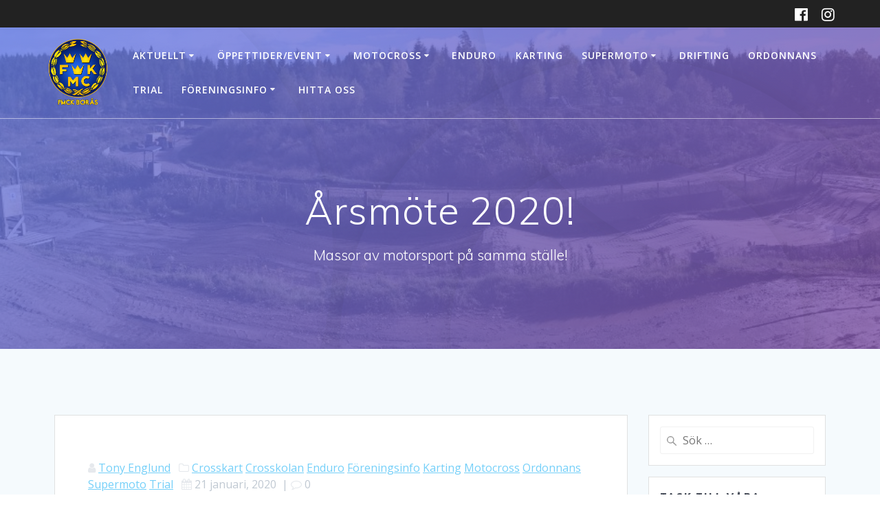

--- FILE ---
content_type: text/html; charset=UTF-8
request_url: http://fmckboras.se/wp/2020/01/21/arsmote-2020/
body_size: 15308
content:
<!DOCTYPE html>
<html lang="sv-SE">
<head>
    <meta charset="UTF-8">
    <meta name="viewport" content="width=device-width, initial-scale=1">
    <link rel="profile" href="http://gmpg.org/xfn/11">

	    <script>
        (function (exports, d) {
            var _isReady = false,
                _event,
                _fns = [];

            function onReady(event) {
                d.removeEventListener("DOMContentLoaded", onReady);
                _isReady = true;
                _event = event;
                _fns.forEach(function (_fn) {
                    var fn = _fn[0],
                        context = _fn[1];
                    fn.call(context || exports, window.jQuery);
                });
            }

            function onReadyIe(event) {
                if (d.readyState === "complete") {
                    d.detachEvent("onreadystatechange", onReadyIe);
                    _isReady = true;
                    _event = event;
                    _fns.forEach(function (_fn) {
                        var fn = _fn[0],
                            context = _fn[1];
                        fn.call(context || exports, event);
                    });
                }
            }

            d.addEventListener && d.addEventListener("DOMContentLoaded", onReady) ||
            d.attachEvent && d.attachEvent("onreadystatechange", onReadyIe);

            function domReady(fn, context) {
                if (_isReady) {
                    fn.call(context, _event);
                }

                _fns.push([fn, context]);
            }

            exports.mesmerizeDomReady = domReady;
        })(window, document);
    </script>
	<meta name='robots' content='index, follow, max-image-preview:large, max-snippet:-1, max-video-preview:-1' />
	<style>img:is([sizes="auto" i], [sizes^="auto," i]) { contain-intrinsic-size: 3000px 1500px }</style>
	
	<!-- This site is optimized with the Yoast SEO plugin v24.6 - https://yoast.com/wordpress/plugins/seo/ -->
	<title>Årsmöte 2020! - FMCK Borås</title>
	<link rel="canonical" href="http://fmckboras.se/wp/2020/01/21/arsmote-2020/" />
	<meta property="og:locale" content="sv_SE" />
	<meta property="og:type" content="article" />
	<meta property="og:title" content="Årsmöte 2020! - FMCK Borås" />
	<meta property="og:description" content="Då var det dags igen för årsmöte FMCK Borås&nbsp;och Borås motorallians När: 18/2 kl.18.00. Plats: Ymerstugan Ev. motioner styrelsen tillhanda senast 11/2 till&nbsp;ordforande@fmckboras.se. Välkomna! /Styrelsen" />
	<meta property="og:url" content="http://fmckboras.se/wp/2020/01/21/arsmote-2020/" />
	<meta property="og:site_name" content="FMCK Borås" />
	<meta property="article:publisher" content="https://www.facebook.com/fmckboras" />
	<meta property="article:published_time" content="2020-01-21T19:03:41+00:00" />
	<meta property="og:image" content="http://fmckboras.se/wp/wp-content/uploads/2018/02/domarklubba-auktion.jpg" />
	<meta property="og:image:width" content="500" />
	<meta property="og:image:height" content="250" />
	<meta property="og:image:type" content="image/jpeg" />
	<meta name="author" content="Tony Englund" />
	<meta name="twitter:card" content="summary_large_image" />
	<meta name="twitter:label1" content="Skriven av" />
	<meta name="twitter:data1" content="Tony Englund" />
	<script type="application/ld+json" class="yoast-schema-graph">{"@context":"https://schema.org","@graph":[{"@type":"Article","@id":"http://fmckboras.se/wp/2020/01/21/arsmote-2020/#article","isPartOf":{"@id":"http://fmckboras.se/wp/2020/01/21/arsmote-2020/"},"author":{"name":"Tony Englund","@id":"https://fmckboras.se/wp/#/schema/person/a677a89e5f9587fa944adb4599176533"},"headline":"Årsmöte 2020!","datePublished":"2020-01-21T19:03:41+00:00","mainEntityOfPage":{"@id":"http://fmckboras.se/wp/2020/01/21/arsmote-2020/"},"wordCount":37,"publisher":{"@id":"https://fmckboras.se/wp/#organization"},"image":{"@id":"http://fmckboras.se/wp/2020/01/21/arsmote-2020/#primaryimage"},"thumbnailUrl":"http://fmckboras.se/wp/wp-content/uploads/2018/02/domarklubba-auktion.jpg","articleSection":["Crosskart","Crosskolan","Enduro","Föreningsinfo","Karting","Motocross","Ordonnans","Supermoto","Trial"],"inLanguage":"sv-SE"},{"@type":"WebPage","@id":"http://fmckboras.se/wp/2020/01/21/arsmote-2020/","url":"http://fmckboras.se/wp/2020/01/21/arsmote-2020/","name":"Årsmöte 2020! - FMCK Borås","isPartOf":{"@id":"https://fmckboras.se/wp/#website"},"primaryImageOfPage":{"@id":"http://fmckboras.se/wp/2020/01/21/arsmote-2020/#primaryimage"},"image":{"@id":"http://fmckboras.se/wp/2020/01/21/arsmote-2020/#primaryimage"},"thumbnailUrl":"http://fmckboras.se/wp/wp-content/uploads/2018/02/domarklubba-auktion.jpg","datePublished":"2020-01-21T19:03:41+00:00","breadcrumb":{"@id":"http://fmckboras.se/wp/2020/01/21/arsmote-2020/#breadcrumb"},"inLanguage":"sv-SE","potentialAction":[{"@type":"ReadAction","target":["http://fmckboras.se/wp/2020/01/21/arsmote-2020/"]}]},{"@type":"ImageObject","inLanguage":"sv-SE","@id":"http://fmckboras.se/wp/2020/01/21/arsmote-2020/#primaryimage","url":"http://fmckboras.se/wp/wp-content/uploads/2018/02/domarklubba-auktion.jpg","contentUrl":"http://fmckboras.se/wp/wp-content/uploads/2018/02/domarklubba-auktion.jpg","width":500,"height":250},{"@type":"BreadcrumbList","@id":"http://fmckboras.se/wp/2020/01/21/arsmote-2020/#breadcrumb","itemListElement":[{"@type":"ListItem","position":1,"name":"Hem","item":"https://fmckboras.se/wp/"},{"@type":"ListItem","position":2,"name":"Aktuellt &#8211; Alla grenar","item":"http://fmckboras.se/wp/blog/"},{"@type":"ListItem","position":3,"name":"Årsmöte 2020!"}]},{"@type":"WebSite","@id":"https://fmckboras.se/wp/#website","url":"https://fmckboras.se/wp/","name":"FMCK Borås","description":"Massor av motorsport på samma ställe!","publisher":{"@id":"https://fmckboras.se/wp/#organization"},"potentialAction":[{"@type":"SearchAction","target":{"@type":"EntryPoint","urlTemplate":"https://fmckboras.se/wp/?s={search_term_string}"},"query-input":{"@type":"PropertyValueSpecification","valueRequired":true,"valueName":"search_term_string"}}],"inLanguage":"sv-SE"},{"@type":"Organization","@id":"https://fmckboras.se/wp/#organization","name":"FMCK Borås","url":"https://fmckboras.se/wp/","logo":{"@type":"ImageObject","inLanguage":"sv-SE","@id":"https://fmckboras.se/wp/#/schema/logo/image/","url":"https://fmckboras.se/wp/wp-content/uploads/2018/01/fmck-logo_transp.png","contentUrl":"https://fmckboras.se/wp/wp-content/uploads/2018/01/fmck-logo_transp.png","width":774,"height":774,"caption":"FMCK Borås"},"image":{"@id":"https://fmckboras.se/wp/#/schema/logo/image/"},"sameAs":["https://www.facebook.com/fmckboras"]},{"@type":"Person","@id":"https://fmckboras.se/wp/#/schema/person/a677a89e5f9587fa944adb4599176533","name":"Tony Englund","image":{"@type":"ImageObject","inLanguage":"sv-SE","@id":"https://fmckboras.se/wp/#/schema/person/image/","url":"https://secure.gravatar.com/avatar/62612beaa3ca2603ce1a753885f9809b?s=96&d=mm&r=g","contentUrl":"https://secure.gravatar.com/avatar/62612beaa3ca2603ce1a753885f9809b?s=96&d=mm&r=g","caption":"Tony Englund"},"url":"http://fmckboras.se/wp/author/webadmin/"}]}</script>
	<!-- / Yoast SEO plugin. -->


<link rel='dns-prefetch' href='//maxcdn.bootstrapcdn.com' />
<link rel='dns-prefetch' href='//fonts.googleapis.com' />
<link rel="alternate" type="application/rss+xml" title="FMCK Borås &raquo; Webbflöde" href="http://fmckboras.se/wp/feed/" />
<link rel="alternate" type="application/rss+xml" title="FMCK Borås &raquo; Kommentarsflöde" href="http://fmckboras.se/wp/comments/feed/" />
<link rel="alternate" type="application/rss+xml" title="FMCK Borås &raquo; Kommentarsflöde för Årsmöte 2020!" href="http://fmckboras.se/wp/2020/01/21/arsmote-2020/feed/" />
<script type="text/javascript">
/* <![CDATA[ */
window._wpemojiSettings = {"baseUrl":"https:\/\/s.w.org\/images\/core\/emoji\/15.0.3\/72x72\/","ext":".png","svgUrl":"https:\/\/s.w.org\/images\/core\/emoji\/15.0.3\/svg\/","svgExt":".svg","source":{"concatemoji":"http:\/\/fmckboras.se\/wp\/wp-includes\/js\/wp-emoji-release.min.js?ver=6.7.4"}};
/*! This file is auto-generated */
!function(i,n){var o,s,e;function c(e){try{var t={supportTests:e,timestamp:(new Date).valueOf()};sessionStorage.setItem(o,JSON.stringify(t))}catch(e){}}function p(e,t,n){e.clearRect(0,0,e.canvas.width,e.canvas.height),e.fillText(t,0,0);var t=new Uint32Array(e.getImageData(0,0,e.canvas.width,e.canvas.height).data),r=(e.clearRect(0,0,e.canvas.width,e.canvas.height),e.fillText(n,0,0),new Uint32Array(e.getImageData(0,0,e.canvas.width,e.canvas.height).data));return t.every(function(e,t){return e===r[t]})}function u(e,t,n){switch(t){case"flag":return n(e,"\ud83c\udff3\ufe0f\u200d\u26a7\ufe0f","\ud83c\udff3\ufe0f\u200b\u26a7\ufe0f")?!1:!n(e,"\ud83c\uddfa\ud83c\uddf3","\ud83c\uddfa\u200b\ud83c\uddf3")&&!n(e,"\ud83c\udff4\udb40\udc67\udb40\udc62\udb40\udc65\udb40\udc6e\udb40\udc67\udb40\udc7f","\ud83c\udff4\u200b\udb40\udc67\u200b\udb40\udc62\u200b\udb40\udc65\u200b\udb40\udc6e\u200b\udb40\udc67\u200b\udb40\udc7f");case"emoji":return!n(e,"\ud83d\udc26\u200d\u2b1b","\ud83d\udc26\u200b\u2b1b")}return!1}function f(e,t,n){var r="undefined"!=typeof WorkerGlobalScope&&self instanceof WorkerGlobalScope?new OffscreenCanvas(300,150):i.createElement("canvas"),a=r.getContext("2d",{willReadFrequently:!0}),o=(a.textBaseline="top",a.font="600 32px Arial",{});return e.forEach(function(e){o[e]=t(a,e,n)}),o}function t(e){var t=i.createElement("script");t.src=e,t.defer=!0,i.head.appendChild(t)}"undefined"!=typeof Promise&&(o="wpEmojiSettingsSupports",s=["flag","emoji"],n.supports={everything:!0,everythingExceptFlag:!0},e=new Promise(function(e){i.addEventListener("DOMContentLoaded",e,{once:!0})}),new Promise(function(t){var n=function(){try{var e=JSON.parse(sessionStorage.getItem(o));if("object"==typeof e&&"number"==typeof e.timestamp&&(new Date).valueOf()<e.timestamp+604800&&"object"==typeof e.supportTests)return e.supportTests}catch(e){}return null}();if(!n){if("undefined"!=typeof Worker&&"undefined"!=typeof OffscreenCanvas&&"undefined"!=typeof URL&&URL.createObjectURL&&"undefined"!=typeof Blob)try{var e="postMessage("+f.toString()+"("+[JSON.stringify(s),u.toString(),p.toString()].join(",")+"));",r=new Blob([e],{type:"text/javascript"}),a=new Worker(URL.createObjectURL(r),{name:"wpTestEmojiSupports"});return void(a.onmessage=function(e){c(n=e.data),a.terminate(),t(n)})}catch(e){}c(n=f(s,u,p))}t(n)}).then(function(e){for(var t in e)n.supports[t]=e[t],n.supports.everything=n.supports.everything&&n.supports[t],"flag"!==t&&(n.supports.everythingExceptFlag=n.supports.everythingExceptFlag&&n.supports[t]);n.supports.everythingExceptFlag=n.supports.everythingExceptFlag&&!n.supports.flag,n.DOMReady=!1,n.readyCallback=function(){n.DOMReady=!0}}).then(function(){return e}).then(function(){var e;n.supports.everything||(n.readyCallback(),(e=n.source||{}).concatemoji?t(e.concatemoji):e.wpemoji&&e.twemoji&&(t(e.twemoji),t(e.wpemoji)))}))}((window,document),window._wpemojiSettings);
/* ]]> */
</script>
<link rel='stylesheet' id='wpa-css-css' href='http://fmckboras.se/wp/wp-content/plugins/wp-attachments/styles/0/wpa.css?ver=6.7.4' type='text/css' media='all' />
<style id='wp-emoji-styles-inline-css' type='text/css'>

	img.wp-smiley, img.emoji {
		display: inline !important;
		border: none !important;
		box-shadow: none !important;
		height: 1em !important;
		width: 1em !important;
		margin: 0 0.07em !important;
		vertical-align: -0.1em !important;
		background: none !important;
		padding: 0 !important;
	}
</style>
<link rel='stylesheet' id='wp-block-library-css' href='http://fmckboras.se/wp/wp-includes/css/dist/block-library/style.min.css?ver=6.7.4' type='text/css' media='all' />
<style id='classic-theme-styles-inline-css' type='text/css'>
/*! This file is auto-generated */
.wp-block-button__link{color:#fff;background-color:#32373c;border-radius:9999px;box-shadow:none;text-decoration:none;padding:calc(.667em + 2px) calc(1.333em + 2px);font-size:1.125em}.wp-block-file__button{background:#32373c;color:#fff;text-decoration:none}
</style>
<style id='global-styles-inline-css' type='text/css'>
:root{--wp--preset--aspect-ratio--square: 1;--wp--preset--aspect-ratio--4-3: 4/3;--wp--preset--aspect-ratio--3-4: 3/4;--wp--preset--aspect-ratio--3-2: 3/2;--wp--preset--aspect-ratio--2-3: 2/3;--wp--preset--aspect-ratio--16-9: 16/9;--wp--preset--aspect-ratio--9-16: 9/16;--wp--preset--color--black: #000000;--wp--preset--color--cyan-bluish-gray: #abb8c3;--wp--preset--color--white: #ffffff;--wp--preset--color--pale-pink: #f78da7;--wp--preset--color--vivid-red: #cf2e2e;--wp--preset--color--luminous-vivid-orange: #ff6900;--wp--preset--color--luminous-vivid-amber: #fcb900;--wp--preset--color--light-green-cyan: #7bdcb5;--wp--preset--color--vivid-green-cyan: #00d084;--wp--preset--color--pale-cyan-blue: #8ed1fc;--wp--preset--color--vivid-cyan-blue: #0693e3;--wp--preset--color--vivid-purple: #9b51e0;--wp--preset--gradient--vivid-cyan-blue-to-vivid-purple: linear-gradient(135deg,rgba(6,147,227,1) 0%,rgb(155,81,224) 100%);--wp--preset--gradient--light-green-cyan-to-vivid-green-cyan: linear-gradient(135deg,rgb(122,220,180) 0%,rgb(0,208,130) 100%);--wp--preset--gradient--luminous-vivid-amber-to-luminous-vivid-orange: linear-gradient(135deg,rgba(252,185,0,1) 0%,rgba(255,105,0,1) 100%);--wp--preset--gradient--luminous-vivid-orange-to-vivid-red: linear-gradient(135deg,rgba(255,105,0,1) 0%,rgb(207,46,46) 100%);--wp--preset--gradient--very-light-gray-to-cyan-bluish-gray: linear-gradient(135deg,rgb(238,238,238) 0%,rgb(169,184,195) 100%);--wp--preset--gradient--cool-to-warm-spectrum: linear-gradient(135deg,rgb(74,234,220) 0%,rgb(151,120,209) 20%,rgb(207,42,186) 40%,rgb(238,44,130) 60%,rgb(251,105,98) 80%,rgb(254,248,76) 100%);--wp--preset--gradient--blush-light-purple: linear-gradient(135deg,rgb(255,206,236) 0%,rgb(152,150,240) 100%);--wp--preset--gradient--blush-bordeaux: linear-gradient(135deg,rgb(254,205,165) 0%,rgb(254,45,45) 50%,rgb(107,0,62) 100%);--wp--preset--gradient--luminous-dusk: linear-gradient(135deg,rgb(255,203,112) 0%,rgb(199,81,192) 50%,rgb(65,88,208) 100%);--wp--preset--gradient--pale-ocean: linear-gradient(135deg,rgb(255,245,203) 0%,rgb(182,227,212) 50%,rgb(51,167,181) 100%);--wp--preset--gradient--electric-grass: linear-gradient(135deg,rgb(202,248,128) 0%,rgb(113,206,126) 100%);--wp--preset--gradient--midnight: linear-gradient(135deg,rgb(2,3,129) 0%,rgb(40,116,252) 100%);--wp--preset--font-size--small: 13px;--wp--preset--font-size--medium: 20px;--wp--preset--font-size--large: 36px;--wp--preset--font-size--x-large: 42px;--wp--preset--spacing--20: 0.44rem;--wp--preset--spacing--30: 0.67rem;--wp--preset--spacing--40: 1rem;--wp--preset--spacing--50: 1.5rem;--wp--preset--spacing--60: 2.25rem;--wp--preset--spacing--70: 3.38rem;--wp--preset--spacing--80: 5.06rem;--wp--preset--shadow--natural: 6px 6px 9px rgba(0, 0, 0, 0.2);--wp--preset--shadow--deep: 12px 12px 50px rgba(0, 0, 0, 0.4);--wp--preset--shadow--sharp: 6px 6px 0px rgba(0, 0, 0, 0.2);--wp--preset--shadow--outlined: 6px 6px 0px -3px rgba(255, 255, 255, 1), 6px 6px rgba(0, 0, 0, 1);--wp--preset--shadow--crisp: 6px 6px 0px rgba(0, 0, 0, 1);}:where(.is-layout-flex){gap: 0.5em;}:where(.is-layout-grid){gap: 0.5em;}body .is-layout-flex{display: flex;}.is-layout-flex{flex-wrap: wrap;align-items: center;}.is-layout-flex > :is(*, div){margin: 0;}body .is-layout-grid{display: grid;}.is-layout-grid > :is(*, div){margin: 0;}:where(.wp-block-columns.is-layout-flex){gap: 2em;}:where(.wp-block-columns.is-layout-grid){gap: 2em;}:where(.wp-block-post-template.is-layout-flex){gap: 1.25em;}:where(.wp-block-post-template.is-layout-grid){gap: 1.25em;}.has-black-color{color: var(--wp--preset--color--black) !important;}.has-cyan-bluish-gray-color{color: var(--wp--preset--color--cyan-bluish-gray) !important;}.has-white-color{color: var(--wp--preset--color--white) !important;}.has-pale-pink-color{color: var(--wp--preset--color--pale-pink) !important;}.has-vivid-red-color{color: var(--wp--preset--color--vivid-red) !important;}.has-luminous-vivid-orange-color{color: var(--wp--preset--color--luminous-vivid-orange) !important;}.has-luminous-vivid-amber-color{color: var(--wp--preset--color--luminous-vivid-amber) !important;}.has-light-green-cyan-color{color: var(--wp--preset--color--light-green-cyan) !important;}.has-vivid-green-cyan-color{color: var(--wp--preset--color--vivid-green-cyan) !important;}.has-pale-cyan-blue-color{color: var(--wp--preset--color--pale-cyan-blue) !important;}.has-vivid-cyan-blue-color{color: var(--wp--preset--color--vivid-cyan-blue) !important;}.has-vivid-purple-color{color: var(--wp--preset--color--vivid-purple) !important;}.has-black-background-color{background-color: var(--wp--preset--color--black) !important;}.has-cyan-bluish-gray-background-color{background-color: var(--wp--preset--color--cyan-bluish-gray) !important;}.has-white-background-color{background-color: var(--wp--preset--color--white) !important;}.has-pale-pink-background-color{background-color: var(--wp--preset--color--pale-pink) !important;}.has-vivid-red-background-color{background-color: var(--wp--preset--color--vivid-red) !important;}.has-luminous-vivid-orange-background-color{background-color: var(--wp--preset--color--luminous-vivid-orange) !important;}.has-luminous-vivid-amber-background-color{background-color: var(--wp--preset--color--luminous-vivid-amber) !important;}.has-light-green-cyan-background-color{background-color: var(--wp--preset--color--light-green-cyan) !important;}.has-vivid-green-cyan-background-color{background-color: var(--wp--preset--color--vivid-green-cyan) !important;}.has-pale-cyan-blue-background-color{background-color: var(--wp--preset--color--pale-cyan-blue) !important;}.has-vivid-cyan-blue-background-color{background-color: var(--wp--preset--color--vivid-cyan-blue) !important;}.has-vivid-purple-background-color{background-color: var(--wp--preset--color--vivid-purple) !important;}.has-black-border-color{border-color: var(--wp--preset--color--black) !important;}.has-cyan-bluish-gray-border-color{border-color: var(--wp--preset--color--cyan-bluish-gray) !important;}.has-white-border-color{border-color: var(--wp--preset--color--white) !important;}.has-pale-pink-border-color{border-color: var(--wp--preset--color--pale-pink) !important;}.has-vivid-red-border-color{border-color: var(--wp--preset--color--vivid-red) !important;}.has-luminous-vivid-orange-border-color{border-color: var(--wp--preset--color--luminous-vivid-orange) !important;}.has-luminous-vivid-amber-border-color{border-color: var(--wp--preset--color--luminous-vivid-amber) !important;}.has-light-green-cyan-border-color{border-color: var(--wp--preset--color--light-green-cyan) !important;}.has-vivid-green-cyan-border-color{border-color: var(--wp--preset--color--vivid-green-cyan) !important;}.has-pale-cyan-blue-border-color{border-color: var(--wp--preset--color--pale-cyan-blue) !important;}.has-vivid-cyan-blue-border-color{border-color: var(--wp--preset--color--vivid-cyan-blue) !important;}.has-vivid-purple-border-color{border-color: var(--wp--preset--color--vivid-purple) !important;}.has-vivid-cyan-blue-to-vivid-purple-gradient-background{background: var(--wp--preset--gradient--vivid-cyan-blue-to-vivid-purple) !important;}.has-light-green-cyan-to-vivid-green-cyan-gradient-background{background: var(--wp--preset--gradient--light-green-cyan-to-vivid-green-cyan) !important;}.has-luminous-vivid-amber-to-luminous-vivid-orange-gradient-background{background: var(--wp--preset--gradient--luminous-vivid-amber-to-luminous-vivid-orange) !important;}.has-luminous-vivid-orange-to-vivid-red-gradient-background{background: var(--wp--preset--gradient--luminous-vivid-orange-to-vivid-red) !important;}.has-very-light-gray-to-cyan-bluish-gray-gradient-background{background: var(--wp--preset--gradient--very-light-gray-to-cyan-bluish-gray) !important;}.has-cool-to-warm-spectrum-gradient-background{background: var(--wp--preset--gradient--cool-to-warm-spectrum) !important;}.has-blush-light-purple-gradient-background{background: var(--wp--preset--gradient--blush-light-purple) !important;}.has-blush-bordeaux-gradient-background{background: var(--wp--preset--gradient--blush-bordeaux) !important;}.has-luminous-dusk-gradient-background{background: var(--wp--preset--gradient--luminous-dusk) !important;}.has-pale-ocean-gradient-background{background: var(--wp--preset--gradient--pale-ocean) !important;}.has-electric-grass-gradient-background{background: var(--wp--preset--gradient--electric-grass) !important;}.has-midnight-gradient-background{background: var(--wp--preset--gradient--midnight) !important;}.has-small-font-size{font-size: var(--wp--preset--font-size--small) !important;}.has-medium-font-size{font-size: var(--wp--preset--font-size--medium) !important;}.has-large-font-size{font-size: var(--wp--preset--font-size--large) !important;}.has-x-large-font-size{font-size: var(--wp--preset--font-size--x-large) !important;}
:where(.wp-block-post-template.is-layout-flex){gap: 1.25em;}:where(.wp-block-post-template.is-layout-grid){gap: 1.25em;}
:where(.wp-block-columns.is-layout-flex){gap: 2em;}:where(.wp-block-columns.is-layout-grid){gap: 2em;}
:root :where(.wp-block-pullquote){font-size: 1.5em;line-height: 1.6;}
</style>
<link rel='stylesheet' id='contact-form-7-css' href='http://fmckboras.se/wp/wp-content/plugins/contact-form-7/includes/css/styles.css?ver=6.0.4' type='text/css' media='all' />
<link rel='stylesheet' id='events-manager-css' href='http://fmckboras.se/wp/wp-content/plugins/events-manager/includes/css/events-manager.min.css?ver=6.6.4.4' type='text/css' media='all' />
<style id='events-manager-inline-css' type='text/css'>
body .em { --font-family : inherit; --font-weight : inherit; --font-size : 1em; --line-height : inherit; }
</style>
<link rel='stylesheet' id='bc_rb_global_style-css' href='http://fmckboras.se/wp/wp-content/plugins/random-banner/assets/style/bc_rb_global.css?ver=4.2.10' type='text/css' media='all' />
<link rel='stylesheet' id='bc_rb_animate-css' href='http://fmckboras.se/wp/wp-content/plugins/random-banner/assets/style/animate.css?ver=4.2.10' type='text/css' media='all' />
<link rel='stylesheet' id='owl.carousel-style-css' href='http://fmckboras.se/wp/wp-content/plugins/random-banner/assets/style/owl.carousel.css?ver=4.2.10' type='text/css' media='all' />
<link rel='stylesheet' id='owl.carousel-default-css' href='http://fmckboras.se/wp/wp-content/plugins/random-banner/assets/style/owl.theme.default.css?ver=4.2.10' type='text/css' media='all' />
<link rel='stylesheet' id='owl.carousel-transitions-css' href='http://fmckboras.se/wp/wp-content/plugins/random-banner/assets/style/owl.transitions.css?ver=4.2.10' type='text/css' media='all' />
<link rel='stylesheet' id='cff-css' href='http://fmckboras.se/wp/wp-content/plugins/custom-facebook-feed/assets/css/cff-style.min.css?ver=4.2.6' type='text/css' media='all' />
<link rel='stylesheet' id='sb-font-awesome-css' href='https://maxcdn.bootstrapcdn.com/font-awesome/4.7.0/css/font-awesome.min.css?ver=6.7.4' type='text/css' media='all' />
<link rel='stylesheet' id='wp-fullcalendar-css' href='http://fmckboras.se/wp/wp-content/plugins/wp-fullcalendar/includes/css/main.css?ver=1.6' type='text/css' media='all' />
<link rel='stylesheet' id='wp-fullcalendar-tippy-light-border-css' href='http://fmckboras.se/wp/wp-content/plugins/wp-fullcalendar/includes/css/tippy/light-border.css?ver=1.6' type='text/css' media='all' />
<link rel='stylesheet' id='mesmerize-style-css' href='http://fmckboras.se/wp/wp-content/themes/mesmerize/style.min.css?ver=1.6.143' type='text/css' media='all' />
<style id='mesmerize-style-inline-css' type='text/css'>
img.logo.dark, img.custom-logo{width:auto;max-height:100px !important;}
/** cached kirki style */@media screen and (min-width: 768px){.header-homepage{background-position:center center;}.header{background-position:center center;}}.header-homepage:not(.header-slide).color-overlay:before{background:#0c0070;}.header-homepage:not(.header-slide) .background-overlay,.header-homepage:not(.header-slide).color-overlay::before{opacity:0.5;}.header.color-overlay:after{filter:invert(0%) ;}.header-homepage .header-description-row{padding-top:14%;padding-bottom:14%;}.inner-header-description{padding-top:8%;padding-bottom:8%;}.mesmerize-front-page .navigation-bar.bordered{border-bottom-color:rgba(255, 255, 255, 0.5);border-bottom-width:1px;border-bottom-style:solid;}.mesmerize-inner-page .navigation-bar.bordered{border-bottom-color:rgba(255, 255, 255, 0.5);border-bottom-width:1px;border-bottom-style:solid;}@media screen and (max-width:767px){.header-homepage .header-description-row{padding-top:10%;padding-bottom:10%;}}@media only screen and (min-width: 768px){.header-content .align-holder{width:85%!important;}.inner-header-description{text-align:center!important;}}
</style>
<link rel='stylesheet' id='mesmerize-style-bundle-css' href='http://fmckboras.se/wp/wp-content/themes/mesmerize/assets/css/theme.bundle.min.css?ver=1.6.143' type='text/css' media='all' />
<link rel='stylesheet' id='mesmerize-fonts-css' href="" data-href='https://fonts.googleapis.com/css?family=Open+Sans%3A300%2C400%2C600%2C700%7CMuli%3A300%2C300italic%2C400%2C400italic%2C600%2C600italic%2C700%2C700italic%2C900%2C900italic%7CPlayfair+Display%3A400%2C400italic%2C700%2C700italic&#038;subset=latin%2Clatin-ext&#038;display=swap' type='text/css' media='all' />
<script type="text/javascript" src="http://fmckboras.se/wp/wp-includes/js/jquery/jquery.min.js?ver=3.7.1" id="jquery-core-js"></script>
<script type="text/javascript" src="http://fmckboras.se/wp/wp-includes/js/jquery/jquery-migrate.min.js?ver=3.4.1" id="jquery-migrate-js"></script>
<script type="text/javascript" id="jquery-js-after">
/* <![CDATA[ */
    
        (function () {
            function setHeaderTopSpacing() {

                setTimeout(function() {
                  var headerTop = document.querySelector('.header-top');
                  var headers = document.querySelectorAll('.header-wrapper .header,.header-wrapper .header-homepage');

                  for (var i = 0; i < headers.length; i++) {
                      var item = headers[i];
                      item.style.paddingTop = headerTop.getBoundingClientRect().height + "px";
                  }

                    var languageSwitcher = document.querySelector('.mesmerize-language-switcher');

                    if(languageSwitcher){
                        languageSwitcher.style.top = "calc( " +  headerTop.getBoundingClientRect().height + "px + 1rem)" ;
                    }
                    
                }, 100);

             
            }

            window.addEventListener('resize', setHeaderTopSpacing);
            window.mesmerizeSetHeaderTopSpacing = setHeaderTopSpacing
            mesmerizeDomReady(setHeaderTopSpacing);
        })();
    
    
/* ]]> */
</script>
<script type="text/javascript" src="http://fmckboras.se/wp/wp-includes/js/jquery/ui/core.min.js?ver=1.13.3" id="jquery-ui-core-js"></script>
<script type="text/javascript" src="http://fmckboras.se/wp/wp-includes/js/jquery/ui/mouse.min.js?ver=1.13.3" id="jquery-ui-mouse-js"></script>
<script type="text/javascript" src="http://fmckboras.se/wp/wp-includes/js/jquery/ui/sortable.min.js?ver=1.13.3" id="jquery-ui-sortable-js"></script>
<script type="text/javascript" src="http://fmckboras.se/wp/wp-includes/js/jquery/ui/datepicker.min.js?ver=1.13.3" id="jquery-ui-datepicker-js"></script>
<script type="text/javascript" id="jquery-ui-datepicker-js-after">
/* <![CDATA[ */
jQuery(function(jQuery){jQuery.datepicker.setDefaults({"closeText":"St\u00e4ng","currentText":"Idag","monthNames":["januari","februari","mars","april","maj","juni","juli","augusti","september","oktober","november","december"],"monthNamesShort":["jan","feb","mar","apr","maj","jun","jul","aug","sep","okt","nov","dec"],"nextText":"N\u00e4sta","prevText":"F\u00f6reg\u00e5ende","dayNames":["s\u00f6ndag","m\u00e5ndag","tisdag","onsdag","torsdag","fredag","l\u00f6rdag"],"dayNamesShort":["s\u00f6n","m\u00e5n","tis","ons","tor","fre","l\u00f6r"],"dayNamesMin":["S","M","T","O","T","F","L"],"dateFormat":"d MM, yy","firstDay":1,"isRTL":false});});
/* ]]> */
</script>
<script type="text/javascript" src="http://fmckboras.se/wp/wp-includes/js/jquery/ui/resizable.min.js?ver=1.13.3" id="jquery-ui-resizable-js"></script>
<script type="text/javascript" src="http://fmckboras.se/wp/wp-includes/js/jquery/ui/draggable.min.js?ver=1.13.3" id="jquery-ui-draggable-js"></script>
<script type="text/javascript" src="http://fmckboras.se/wp/wp-includes/js/jquery/ui/controlgroup.min.js?ver=1.13.3" id="jquery-ui-controlgroup-js"></script>
<script type="text/javascript" src="http://fmckboras.se/wp/wp-includes/js/jquery/ui/checkboxradio.min.js?ver=1.13.3" id="jquery-ui-checkboxradio-js"></script>
<script type="text/javascript" src="http://fmckboras.se/wp/wp-includes/js/jquery/ui/button.min.js?ver=1.13.3" id="jquery-ui-button-js"></script>
<script type="text/javascript" src="http://fmckboras.se/wp/wp-includes/js/jquery/ui/dialog.min.js?ver=1.13.3" id="jquery-ui-dialog-js"></script>
<script type="text/javascript" id="events-manager-js-extra">
/* <![CDATA[ */
var EM = {"ajaxurl":"http:\/\/fmckboras.se\/wp\/wp-admin\/admin-ajax.php","locationajaxurl":"http:\/\/fmckboras.se\/wp\/wp-admin\/admin-ajax.php?action=locations_search","firstDay":"1","locale":"sv","dateFormat":"yy-mm-dd","ui_css":"http:\/\/fmckboras.se\/wp\/wp-content\/plugins\/events-manager\/includes\/css\/jquery-ui\/build.min.css","show24hours":"1","is_ssl":"","autocomplete_limit":"10","calendar":{"breakpoints":{"small":560,"medium":908,"large":false}},"phone":"","datepicker":{"format":"Y-m-d","locale":"sv"},"search":{"breakpoints":{"small":650,"medium":850,"full":false}},"url":"http:\/\/fmckboras.se\/wp\/wp-content\/plugins\/events-manager","assets":{"input.em-uploader":{"js":{"em-uploader":{"url":"http:\/\/fmckboras.se\/wp\/wp-content\/plugins\/events-manager\/includes\/js\/em-uploader.js","required":true,"event":"em_uploader_ready"}}}},"google_maps_api":"AIzaSyB59S31F3-CJC96RndkWEsHyBx1t5Byfns","bookingInProgress":"V\u00e4nligen v\u00e4nta medan din bokning registreras.","tickets_save":"Spara biljett","bookingajaxurl":"http:\/\/fmckboras.se\/wp\/wp-admin\/admin-ajax.php","bookings_export_save":"Exportera bokningar","bookings_settings_save":"Spara inst\u00e4llningar","booking_delete":"\u00c4r du s\u00e4ker p\u00e5 att du vill ta bort?","booking_offset":"30","bookings":{"submit_button":{"text":{"default":"Skicka din anm\u00e4lan","free":"Skicka din anm\u00e4lan","payment":"Skicka din anm\u00e4lan","processing":"Processing ..."}},"update_listener":""},"bb_full":"Sluts\u00e5ld","bb_book":"Boka nu","bb_booking":"Bokar...","bb_booked":"Bokning skickad","bb_error":"Bokning fel. F\u00f6rs\u00f6ka igen?","bb_cancel":"Avbryt","bb_canceling":"Avbryter...","bb_cancelled":"Avbokad","bb_cancel_error":"Avbokning fel. F\u00f6rs\u00f6ka igen?","txt_search":"S\u00f6k","txt_searching":"S\u00f6ker...","txt_loading":"Laddar in \u2026"};
/* ]]> */
</script>
<script type="text/javascript" src="http://fmckboras.se/wp/wp-content/plugins/events-manager/includes/js/events-manager.js?ver=6.6.4.4" id="events-manager-js"></script>
<script type="text/javascript" src="http://fmckboras.se/wp/wp-content/plugins/events-manager/includes/external/flatpickr/l10n/sv.js?ver=6.6.4.4" id="em-flatpickr-localization-js"></script>
<script type="text/javascript" src="http://fmckboras.se/wp/wp-includes/js/jquery/ui/menu.min.js?ver=1.13.3" id="jquery-ui-menu-js"></script>
<script type="text/javascript" src="http://fmckboras.se/wp/wp-includes/js/jquery/ui/selectmenu.min.js?ver=1.13.3" id="jquery-ui-selectmenu-js"></script>
<script type="text/javascript" src="http://fmckboras.se/wp/wp-includes/js/jquery/ui/tooltip.min.js?ver=1.13.3" id="jquery-ui-tooltip-js"></script>
<script type="text/javascript" src="http://fmckboras.se/wp/wp-includes/js/dist/vendor/moment.min.js?ver=2.30.1" id="moment-js"></script>
<script type="text/javascript" id="moment-js-after">
/* <![CDATA[ */
moment.updateLocale( 'sv_SE', {"months":["januari","februari","mars","april","maj","juni","juli","augusti","september","oktober","november","december"],"monthsShort":["jan","feb","mar","apr","maj","jun","jul","aug","sep","okt","nov","dec"],"weekdays":["s\u00f6ndag","m\u00e5ndag","tisdag","onsdag","torsdag","fredag","l\u00f6rdag"],"weekdaysShort":["s\u00f6n","m\u00e5n","tis","ons","tor","fre","l\u00f6r"],"week":{"dow":1},"longDateFormat":{"LT":"H:i","LTS":null,"L":null,"LL":"j F, Y","LLL":"Y-m-d H:i","LLLL":null}} );
/* ]]> */
</script>
<script type="text/javascript" id="wp-fullcalendar-js-extra">
/* <![CDATA[ */
var WPFC = {"ajaxurl":"http:\/\/fmckboras.se\/wp\/wp-admin\/admin-ajax.php?action=WP_FullCalendar","firstDay":"1","wpfc_theme":"","wpfc_limit":"5","wpfc_limit_txt":"mer ...","timeFormat":"H:mm","defaultView":"month","weekends":"true","header":{"left":"prev,next today","center":"title","right":"month,basicWeek,basicDay"},"wpfc_qtips":"1","tippy_theme":"light-border","tippy_placement":"auto","tippy_loading":"Loading..."};
/* ]]> */
</script>
<script type="text/javascript" src="http://fmckboras.se/wp/wp-content/plugins/wp-fullcalendar/includes/js/main.js?ver=1.6" id="wp-fullcalendar-js"></script>
<link rel="https://api.w.org/" href="http://fmckboras.se/wp/wp-json/" /><link rel="alternate" title="JSON" type="application/json" href="http://fmckboras.se/wp/wp-json/wp/v2/posts/27482" /><link rel="EditURI" type="application/rsd+xml" title="RSD" href="http://fmckboras.se/wp/xmlrpc.php?rsd" />
<meta name="generator" content="WordPress 6.7.4" />
<link rel='shortlink' href='http://fmckboras.se/wp/?p=27482' />
<link rel="alternate" title="oEmbed (JSON)" type="application/json+oembed" href="http://fmckboras.se/wp/wp-json/oembed/1.0/embed?url=http%3A%2F%2Ffmckboras.se%2Fwp%2F2020%2F01%2F21%2Farsmote-2020%2F" />
<link rel="alternate" title="oEmbed (XML)" type="text/xml+oembed" href="http://fmckboras.se/wp/wp-json/oembed/1.0/embed?url=http%3A%2F%2Ffmckboras.se%2Fwp%2F2020%2F01%2F21%2Farsmote-2020%2F&#038;format=xml" />
<!-- Analytics by WP Statistics - https://wp-statistics.com -->
        <style data-name="header-gradient-overlay">
            .header .background-overlay {
                background: linear-gradient(135deg , rgba(102, 126, 234, 0.8) 0%, rgba(118, 75, 162, 0.8) 100%);
            }
        </style>
        <script type="text/javascript" data-name="async-styles">
        (function () {
            var links = document.querySelectorAll('link[data-href]');
            for (var i = 0; i < links.length; i++) {
                var item = links[i];
                item.href = item.getAttribute('data-href')
            }
        })();
    </script>
	<link rel="pingback" href="http://fmckboras.se/wp/xmlrpc.php">
<link rel="icon" href="http://fmckboras.se/wp/wp-content/uploads/2018/01/cropped-fmck-logo_transp-32x32.png" sizes="32x32" />
<link rel="icon" href="http://fmckboras.se/wp/wp-content/uploads/2018/01/cropped-fmck-logo_transp-192x192.png" sizes="192x192" />
<link rel="apple-touch-icon" href="http://fmckboras.se/wp/wp-content/uploads/2018/01/cropped-fmck-logo_transp-180x180.png" />
<meta name="msapplication-TileImage" content="http://fmckboras.se/wp/wp-content/uploads/2018/01/cropped-fmck-logo_transp-270x270.png" />
	<style id="page-content-custom-styles">
			</style>
	        <style data-name="header-shapes">
            .header.color-overlay:after {background:url(http://fmckboras.se/wp/wp-content/themes/mesmerize/assets/images/header-shapes/circles.png) center center/ cover no-repeat}        </style>
            <style data-name="background-content-colors">
        .mesmerize-inner-page .page-content,
        .mesmerize-inner-page .content,
        .mesmerize-front-page.mesmerize-content-padding .page-content {
            background-color: #F5FAFD;
        }
    </style>
    </head>

<body class="post-template-default single single-post postid-27482 single-format-standard wp-custom-logo overlap-first-section offcanvas_menu-tablet mesmerize-inner-page">
<style>
.screen-reader-text[href="#page-content"]:focus {
   background-color: #f1f1f1;
   border-radius: 3px;
   box-shadow: 0 0 2px 2px rgba(0, 0, 0, 0.6);
   clip: auto !important;
   clip-path: none;
   color: #21759b;

}
</style>
<a class="skip-link screen-reader-text" href="#page-content">Hoppa till innehåll</a>

<div  id="page-top" class="header-top">
	        <div class="header-top-bar ">
            <div class="">
                <div class="header-top-bar-inner row middle-xs start-xs ">
                        <div class="header-top-bar-area  col-xs area-left">
            </div>
                            <div class="header-top-bar-area  col-xs-fit area-right">
            <div data-type="group"  data-dynamic-mod="true" class="top-bar-social-icons">
                      <a target="_blank"  class="social-icon" href="https://facebook.com/fmckboras">
                  <i class="fa fa-facebook-official"></i>
              </a>
                            <a target="_blank"  class="social-icon" href="https://www.instagram.com/fmckboras/">
                  <i class="fa fa-instagram"></i>
              </a>
              
    </div>

        </div>
                    </div>
            </div>
        </div>
        	<div class="navigation-bar bordered" >
    <div class="navigation-wrapper ">
    	<div class="row basis-auto">
	        <div class="logo_col col-xs col-sm-fit">
	            <a href="http://fmckboras.se/wp/" class="custom-logo-link" data-type="group"  data-dynamic-mod="true" rel="home"><img width="774" height="774" src="http://fmckboras.se/wp/wp-content/uploads/2018/01/fmck-logo_transp.png" class="custom-logo" alt="FMCK Borås" decoding="async" fetchpriority="high" srcset="http://fmckboras.se/wp/wp-content/uploads/2018/01/fmck-logo_transp.png 774w, http://fmckboras.se/wp/wp-content/uploads/2018/01/fmck-logo_transp-150x150.png 150w, http://fmckboras.se/wp/wp-content/uploads/2018/01/fmck-logo_transp-300x300.png 300w, http://fmckboras.se/wp/wp-content/uploads/2018/01/fmck-logo_transp-768x768.png 768w" sizes="(max-width: 774px) 100vw, 774px" /></a>	        </div>
	        <div class="main_menu_col col-xs">
	            <div id="mainmenu_container" class="row"><ul id="main_menu" class="active-line-bottom main-menu dropdown-menu"><li id="menu-item-92" class="menu-item menu-item-type-post_type menu-item-object-page current_page_parent menu-item-has-children menu-item-92"><a href="http://fmckboras.se/wp/blog/">Aktuellt</a>
<ul class="sub-menu">
	<li id="menu-item-105" class="menu-item menu-item-type-taxonomy menu-item-object-category current-post-ancestor current-menu-parent current-post-parent menu-item-105"><a href="http://fmckboras.se/wp/category/motocross/">Motocross</a></li>
	<li id="menu-item-102" class="menu-item menu-item-type-taxonomy menu-item-object-category current-post-ancestor current-menu-parent current-post-parent menu-item-102"><a href="http://fmckboras.se/wp/category/enduro/">Enduro</a></li>
	<li id="menu-item-101" class="menu-item menu-item-type-taxonomy menu-item-object-category current-post-ancestor current-menu-parent current-post-parent menu-item-101"><a href="http://fmckboras.se/wp/category/crosskolan/">Crosskolan</a></li>
	<li id="menu-item-104" class="menu-item menu-item-type-taxonomy menu-item-object-category current-post-ancestor current-menu-parent current-post-parent menu-item-104"><a href="http://fmckboras.se/wp/category/karting/">Karting</a></li>
	<li id="menu-item-107" class="menu-item menu-item-type-taxonomy menu-item-object-category current-post-ancestor current-menu-parent current-post-parent menu-item-107"><a href="http://fmckboras.se/wp/category/supermoto/">Supermoto</a></li>
	<li id="menu-item-108" class="menu-item menu-item-type-taxonomy menu-item-object-category current-post-ancestor current-menu-parent current-post-parent menu-item-108"><a href="http://fmckboras.se/wp/category/trial/">Trial</a></li>
	<li id="menu-item-100" class="menu-item menu-item-type-taxonomy menu-item-object-category current-post-ancestor current-menu-parent current-post-parent menu-item-100"><a href="http://fmckboras.se/wp/category/crosskart/">Crosskart</a></li>
	<li id="menu-item-106" class="menu-item menu-item-type-taxonomy menu-item-object-category current-post-ancestor current-menu-parent current-post-parent menu-item-106"><a href="http://fmckboras.se/wp/category/ordonnans/">Ordonnans</a></li>
	<li id="menu-item-103" class="menu-item menu-item-type-taxonomy menu-item-object-category current-post-ancestor current-menu-parent current-post-parent menu-item-103"><a href="http://fmckboras.se/wp/category/foreningsinfo/">Föreningsinfo</a></li>
</ul>
</li>
<li id="menu-item-519" class="menu-item menu-item-type-post_type menu-item-object-page menu-item-has-children menu-item-519"><a href="http://fmckboras.se/wp/evenemang/">Öppettider/Event</a>
<ul class="sub-menu">
	<li id="menu-item-1501" class="menu-item menu-item-type-post_type menu-item-object-page menu-item-1501"><a href="http://fmckboras.se/wp/motocross/kalender-motocross/">Öppettider Motocross</a></li>
	<li id="menu-item-1604" class="menu-item menu-item-type-post_type menu-item-object-page menu-item-1604"><a href="http://fmckboras.se/wp/enduro/kalender-motocross/">Öppettider Enduro</a></li>
	<li id="menu-item-1749" class="menu-item menu-item-type-post_type menu-item-object-page menu-item-1749"><a href="http://fmckboras.se/wp/karting/kalender-motocross/">Öppettider Karting</a></li>
	<li id="menu-item-48613" class="menu-item menu-item-type-post_type menu-item-object-page menu-item-48613"><a href="http://fmckboras.se/wp/supermoto/kalender-motocross/">Öppettider Supermoto/Drifting</a></li>
	<li id="menu-item-322" class="menu-item menu-item-type-custom menu-item-object-custom menu-item-322"><a href="https://fmckboras.se/wp/2025/03/11/tavlingar-pa-boras-motorstadion-2025/">Tävlingar</a></li>
</ul>
</li>
<li id="menu-item-253" class="menu-item menu-item-type-post_type menu-item-object-page menu-item-has-children menu-item-253"><a href="http://fmckboras.se/wp/motocross/">Motocross</a>
<ul class="sub-menu">
	<li id="menu-item-3347" class="menu-item menu-item-type-post_type menu-item-object-page menu-item-3347"><a href="http://fmckboras.se/wp/motocross/fore-du-skall-kora/">Före du skall köra</a></li>
	<li id="menu-item-256" class="menu-item menu-item-type-post_type menu-item-object-page menu-item-has-children menu-item-256"><a href="http://fmckboras.se/wp/crosskolan-boras/">Crosskolan</a>
	<ul class="sub-menu">
		<li id="menu-item-3520" class="menu-item menu-item-type-post_type menu-item-object-page menu-item-3520"><a href="http://fmckboras.se/wp/crosskolan-boras/prova-pa-motocross/">Prova på motocross?</a></li>
		<li id="menu-item-3518" class="menu-item menu-item-type-post_type menu-item-object-page menu-item-3518"><a href="http://fmckboras.se/wp/crosskolan-boras/knattecrossens-olika-steg/">Knattecrossens olika steg</a></li>
		<li id="menu-item-3519" class="menu-item menu-item-type-post_type menu-item-object-page menu-item-3519"><a href="http://fmckboras.se/wp/crosskolan-boras/om-guldhjalmsutbildning-motocross/">Om Guldhjälmsutbildning motocross</a></li>
	</ul>
</li>
	<li id="menu-item-62668" class="menu-item menu-item-type-post_type menu-item-object-page menu-item-62668"><a href="http://fmckboras.se/wp/motocross/serielaget-motocross/">Serielaget</a></li>
	<li id="menu-item-62122" class="menu-item menu-item-type-post_type menu-item-object-page menu-item-62122"><a href="http://fmckboras.se/wp/motocross/klubbtraning-stora-hojar/">Klubbträning (Stora hojar)</a></li>
	<li id="menu-item-29617" class="menu-item menu-item-type-custom menu-item-object-custom menu-item-29617"><a href="http://fmckboras.se/wp/fmck-boras-foreningsinformation/medlemsansokan/">Avgifter/Medlem</a></li>
	<li id="menu-item-3346" class="menu-item menu-item-type-post_type menu-item-object-page menu-item-3346"><a href="http://fmckboras.se/wp/motocross/kalender-motocross/">Öppettider Motocross</a></li>
	<li id="menu-item-28448" class="menu-item menu-item-type-post_type menu-item-object-page menu-item-28448"><a href="http://fmckboras.se/wp/motocross/traningsvardar-2025/">Träningsvärdar 2025</a></li>
</ul>
</li>
<li id="menu-item-347" class="menu-item menu-item-type-post_type menu-item-object-page menu-item-347"><a href="http://fmckboras.se/wp/enduro/">Enduro</a></li>
<li id="menu-item-355" class="menu-item menu-item-type-post_type menu-item-object-page menu-item-355"><a href="http://fmckboras.se/wp/karting/">Karting</a></li>
<li id="menu-item-348" class="menu-item menu-item-type-post_type menu-item-object-page menu-item-has-children menu-item-348"><a href="http://fmckboras.se/wp/supermoto/">Supermoto</a>
<ul class="sub-menu">
	<li id="menu-item-47920" class="menu-item menu-item-type-post_type menu-item-object-page menu-item-47920"><a href="http://fmckboras.se/wp/supermoto/kalender-motocross/">Öppettider Supermoto/Drifting</a></li>
</ul>
</li>
<li id="menu-item-35764" class="menu-item menu-item-type-post_type menu-item-object-page menu-item-35764"><a href="http://fmckboras.se/wp/drifting/">Drifting</a></li>
<li id="menu-item-356" class="menu-item menu-item-type-post_type menu-item-object-page menu-item-356"><a href="http://fmckboras.se/wp/ordonnans/">Ordonnans</a></li>
<li id="menu-item-357" class="menu-item menu-item-type-post_type menu-item-object-page menu-item-357"><a href="http://fmckboras.se/wp/trial/">Trial</a></li>
<li id="menu-item-217" class="menu-item menu-item-type-post_type menu-item-object-page menu-item-has-children menu-item-217"><a href="http://fmckboras.se/wp/fmck-boras-foreningsinformation/kontakt-styrelse/">Föreningsinfo</a>
<ul class="sub-menu">
	<li id="menu-item-3348" class="menu-item menu-item-type-post_type menu-item-object-page menu-item-3348"><a href="http://fmckboras.se/wp/fmck-boras-foreningsinformation/kontakt-styrelse/">Kontakt/Styrelse</a></li>
	<li id="menu-item-3349" class="menu-item menu-item-type-post_type menu-item-object-page menu-item-3349"><a href="http://fmckboras.se/wp/fmck-boras-foreningsinformation/medlemsansokan/">Medlemsansökan</a></li>
	<li id="menu-item-25886" class="menu-item menu-item-type-post_type menu-item-object-page menu-item-25886"><a href="http://fmckboras.se/wp/fmck-boras-foreningsinformation/krisplan/">Krisplan</a></li>
</ul>
</li>
<li id="menu-item-186" class="menu-item menu-item-type-post_type menu-item-object-page menu-item-186"><a href="http://fmckboras.se/wp/fmck-boras-foreningsinformation/hitta-till-oss/">Hitta oss</a></li>
</ul></div>    <a href="#" data-component="offcanvas" data-target="#offcanvas-wrapper" data-direction="right" data-width="300px" data-push="false">
        <div class="bubble"></div>
        <i class="fa fa-bars"></i>
    </a>
    <div id="offcanvas-wrapper" class="hide force-hide  offcanvas-right">
        <div class="offcanvas-top">
            <div class="logo-holder">
                <a href="http://fmckboras.se/wp/" class="custom-logo-link" data-type="group"  data-dynamic-mod="true" rel="home"><img width="774" height="774" src="http://fmckboras.se/wp/wp-content/uploads/2018/01/fmck-logo_transp.png" class="custom-logo" alt="FMCK Borås" decoding="async" srcset="http://fmckboras.se/wp/wp-content/uploads/2018/01/fmck-logo_transp.png 774w, http://fmckboras.se/wp/wp-content/uploads/2018/01/fmck-logo_transp-150x150.png 150w, http://fmckboras.se/wp/wp-content/uploads/2018/01/fmck-logo_transp-300x300.png 300w, http://fmckboras.se/wp/wp-content/uploads/2018/01/fmck-logo_transp-768x768.png 768w" sizes="(max-width: 774px) 100vw, 774px" /></a>            </div>
        </div>
        <div id="offcanvas-menu" class="menu-menu-1-container"><ul id="offcanvas_menu" class="offcanvas_menu"><li class="menu-item menu-item-type-post_type menu-item-object-page current_page_parent menu-item-has-children menu-item-92"><a href="http://fmckboras.se/wp/blog/">Aktuellt</a>
<ul class="sub-menu">
	<li class="menu-item menu-item-type-taxonomy menu-item-object-category current-post-ancestor current-menu-parent current-post-parent menu-item-105"><a href="http://fmckboras.se/wp/category/motocross/">Motocross</a></li>
	<li class="menu-item menu-item-type-taxonomy menu-item-object-category current-post-ancestor current-menu-parent current-post-parent menu-item-102"><a href="http://fmckboras.se/wp/category/enduro/">Enduro</a></li>
	<li class="menu-item menu-item-type-taxonomy menu-item-object-category current-post-ancestor current-menu-parent current-post-parent menu-item-101"><a href="http://fmckboras.se/wp/category/crosskolan/">Crosskolan</a></li>
	<li class="menu-item menu-item-type-taxonomy menu-item-object-category current-post-ancestor current-menu-parent current-post-parent menu-item-104"><a href="http://fmckboras.se/wp/category/karting/">Karting</a></li>
	<li class="menu-item menu-item-type-taxonomy menu-item-object-category current-post-ancestor current-menu-parent current-post-parent menu-item-107"><a href="http://fmckboras.se/wp/category/supermoto/">Supermoto</a></li>
	<li class="menu-item menu-item-type-taxonomy menu-item-object-category current-post-ancestor current-menu-parent current-post-parent menu-item-108"><a href="http://fmckboras.se/wp/category/trial/">Trial</a></li>
	<li class="menu-item menu-item-type-taxonomy menu-item-object-category current-post-ancestor current-menu-parent current-post-parent menu-item-100"><a href="http://fmckboras.se/wp/category/crosskart/">Crosskart</a></li>
	<li class="menu-item menu-item-type-taxonomy menu-item-object-category current-post-ancestor current-menu-parent current-post-parent menu-item-106"><a href="http://fmckboras.se/wp/category/ordonnans/">Ordonnans</a></li>
	<li class="menu-item menu-item-type-taxonomy menu-item-object-category current-post-ancestor current-menu-parent current-post-parent menu-item-103"><a href="http://fmckboras.se/wp/category/foreningsinfo/">Föreningsinfo</a></li>
</ul>
</li>
<li class="menu-item menu-item-type-post_type menu-item-object-page menu-item-has-children menu-item-519"><a href="http://fmckboras.se/wp/evenemang/">Öppettider/Event</a>
<ul class="sub-menu">
	<li class="menu-item menu-item-type-post_type menu-item-object-page menu-item-1501"><a href="http://fmckboras.se/wp/motocross/kalender-motocross/">Öppettider Motocross</a></li>
	<li class="menu-item menu-item-type-post_type menu-item-object-page menu-item-1604"><a href="http://fmckboras.se/wp/enduro/kalender-motocross/">Öppettider Enduro</a></li>
	<li class="menu-item menu-item-type-post_type menu-item-object-page menu-item-1749"><a href="http://fmckboras.se/wp/karting/kalender-motocross/">Öppettider Karting</a></li>
	<li class="menu-item menu-item-type-post_type menu-item-object-page menu-item-48613"><a href="http://fmckboras.se/wp/supermoto/kalender-motocross/">Öppettider Supermoto/Drifting</a></li>
	<li class="menu-item menu-item-type-custom menu-item-object-custom menu-item-322"><a href="https://fmckboras.se/wp/2025/03/11/tavlingar-pa-boras-motorstadion-2025/">Tävlingar</a></li>
</ul>
</li>
<li class="menu-item menu-item-type-post_type menu-item-object-page menu-item-has-children menu-item-253"><a href="http://fmckboras.se/wp/motocross/">Motocross</a>
<ul class="sub-menu">
	<li class="menu-item menu-item-type-post_type menu-item-object-page menu-item-3347"><a href="http://fmckboras.se/wp/motocross/fore-du-skall-kora/">Före du skall köra</a></li>
	<li class="menu-item menu-item-type-post_type menu-item-object-page menu-item-has-children menu-item-256"><a href="http://fmckboras.se/wp/crosskolan-boras/">Crosskolan</a>
	<ul class="sub-menu">
		<li class="menu-item menu-item-type-post_type menu-item-object-page menu-item-3520"><a href="http://fmckboras.se/wp/crosskolan-boras/prova-pa-motocross/">Prova på motocross?</a></li>
		<li class="menu-item menu-item-type-post_type menu-item-object-page menu-item-3518"><a href="http://fmckboras.se/wp/crosskolan-boras/knattecrossens-olika-steg/">Knattecrossens olika steg</a></li>
		<li class="menu-item menu-item-type-post_type menu-item-object-page menu-item-3519"><a href="http://fmckboras.se/wp/crosskolan-boras/om-guldhjalmsutbildning-motocross/">Om Guldhjälmsutbildning motocross</a></li>
	</ul>
</li>
	<li class="menu-item menu-item-type-post_type menu-item-object-page menu-item-62668"><a href="http://fmckboras.se/wp/motocross/serielaget-motocross/">Serielaget</a></li>
	<li class="menu-item menu-item-type-post_type menu-item-object-page menu-item-62122"><a href="http://fmckboras.se/wp/motocross/klubbtraning-stora-hojar/">Klubbträning (Stora hojar)</a></li>
	<li class="menu-item menu-item-type-custom menu-item-object-custom menu-item-29617"><a href="http://fmckboras.se/wp/fmck-boras-foreningsinformation/medlemsansokan/">Avgifter/Medlem</a></li>
	<li class="menu-item menu-item-type-post_type menu-item-object-page menu-item-3346"><a href="http://fmckboras.se/wp/motocross/kalender-motocross/">Öppettider Motocross</a></li>
	<li class="menu-item menu-item-type-post_type menu-item-object-page menu-item-28448"><a href="http://fmckboras.se/wp/motocross/traningsvardar-2025/">Träningsvärdar 2025</a></li>
</ul>
</li>
<li class="menu-item menu-item-type-post_type menu-item-object-page menu-item-347"><a href="http://fmckboras.se/wp/enduro/">Enduro</a></li>
<li class="menu-item menu-item-type-post_type menu-item-object-page menu-item-355"><a href="http://fmckboras.se/wp/karting/">Karting</a></li>
<li class="menu-item menu-item-type-post_type menu-item-object-page menu-item-has-children menu-item-348"><a href="http://fmckboras.se/wp/supermoto/">Supermoto</a>
<ul class="sub-menu">
	<li class="menu-item menu-item-type-post_type menu-item-object-page menu-item-47920"><a href="http://fmckboras.se/wp/supermoto/kalender-motocross/">Öppettider Supermoto/Drifting</a></li>
</ul>
</li>
<li class="menu-item menu-item-type-post_type menu-item-object-page menu-item-35764"><a href="http://fmckboras.se/wp/drifting/">Drifting</a></li>
<li class="menu-item menu-item-type-post_type menu-item-object-page menu-item-356"><a href="http://fmckboras.se/wp/ordonnans/">Ordonnans</a></li>
<li class="menu-item menu-item-type-post_type menu-item-object-page menu-item-357"><a href="http://fmckboras.se/wp/trial/">Trial</a></li>
<li class="menu-item menu-item-type-post_type menu-item-object-page menu-item-has-children menu-item-217"><a href="http://fmckboras.se/wp/fmck-boras-foreningsinformation/kontakt-styrelse/">Föreningsinfo</a>
<ul class="sub-menu">
	<li class="menu-item menu-item-type-post_type menu-item-object-page menu-item-3348"><a href="http://fmckboras.se/wp/fmck-boras-foreningsinformation/kontakt-styrelse/">Kontakt/Styrelse</a></li>
	<li class="menu-item menu-item-type-post_type menu-item-object-page menu-item-3349"><a href="http://fmckboras.se/wp/fmck-boras-foreningsinformation/medlemsansokan/">Medlemsansökan</a></li>
	<li class="menu-item menu-item-type-post_type menu-item-object-page menu-item-25886"><a href="http://fmckboras.se/wp/fmck-boras-foreningsinformation/krisplan/">Krisplan</a></li>
</ul>
</li>
<li class="menu-item menu-item-type-post_type menu-item-object-page menu-item-186"><a href="http://fmckboras.se/wp/fmck-boras-foreningsinformation/hitta-till-oss/">Hitta oss</a></li>
</ul></div>
            </div>
    	        </div>
	    </div>
    </div>
</div>
</div>

<div id="page" class="site">
    <div class="header-wrapper">
        <div  class='header  color-overlay  custom-mobile-image' style='; background-image:url(&quot;http://fmckboras.se/wp/wp-content/uploads/2018/01/cropped-IMG_2331-1.jpg&quot;); background-color:#162EE3' data-parallax-depth='20'>
            <div class="background-overlay"></div>								    <div class="inner-header-description gridContainer">
        <div class="row header-description-row">
    <div class="col-xs col-xs-12">
        <h1 class="hero-title">
            Årsmöte 2020!        </h1>
                    <p class="header-subtitle">Massor av motorsport på samma ställe!</p>
            </div>
        </div>
    </div>
        <script>
		if (window.mesmerizeSetHeaderTopSpacing) {
			window.mesmerizeSetHeaderTopSpacing();
		}
    </script>
                        </div>
    </div>
    <div id='page-content' class="content post-page">
        <div class="gridContainer">
            <div class="row">
                <div class="col-xs-12 col-sm-8 col-md-9">
                    <div class="post-item">
						<div id="post-27482"class="post-27482 post type-post status-publish format-standard has-post-thumbnail hentry category-crosskart category-crosskolan category-enduro category-foreningsinfo category-karting category-motocross category-ordonnans category-supermoto category-trial">

    <div class="post-content-single">

        <h2 class="h1"></h2>

        

<div class="post-meta muted">

  <i class="font-icon-post fa fa-user"></i>
  <a href="http://fmckboras.se/wp/author/webadmin/" title="Inlägg av Tony Englund" rel="author">Tony Englund</a>
  &nbsp;&nbsp;<i class="font-icon-post fa fa-folder-o"></i>
  <a href="http://fmckboras.se/wp/category/crosskart/" rel="category tag">Crosskart</a> <a href="http://fmckboras.se/wp/category/crosskolan/" rel="category tag">Crosskolan</a> <a href="http://fmckboras.se/wp/category/enduro/" rel="category tag">Enduro</a> <a href="http://fmckboras.se/wp/category/foreningsinfo/" rel="category tag">Föreningsinfo</a> <a href="http://fmckboras.se/wp/category/karting/" rel="category tag">Karting</a> <a href="http://fmckboras.se/wp/category/motocross/" rel="category tag">Motocross</a> <a href="http://fmckboras.se/wp/category/ordonnans/" rel="category tag">Ordonnans</a> <a href="http://fmckboras.se/wp/category/supermoto/" rel="category tag">Supermoto</a> <a href="http://fmckboras.se/wp/category/trial/" rel="category tag">Trial</a>
  &nbsp;&nbsp;<i class="font-icon-post fa fa-calendar"></i>
  <span class="post-date">21 januari, 2020</span>


  &nbsp;|&nbsp;<i class="font-icon-post fa fa-comment-o"></i>
  <span>0</span>
</div>

        <div class="post-content-inner">

            <img width="500" height="250" src="http://fmckboras.se/wp/wp-content/uploads/2018/02/domarklubba-auktion.jpg" class="space-bottom-small space-bottom-xs wp-post-image" alt="" decoding="async" srcset="http://fmckboras.se/wp/wp-content/uploads/2018/02/domarklubba-auktion.jpg 500w, http://fmckboras.se/wp/wp-content/uploads/2018/02/domarklubba-auktion-300x150.jpg 300w" sizes="(max-width: 500px) 100vw, 500px" /><p>Då var det dags igen för årsmöte FMCK Borås&nbsp;och Borås motorallians</p>
<p>När: 18/2 kl.18.00.<br />
Plats: Ymerstugan</p>
<p>Ev. motioner styrelsen tillhanda senast 11/2 till&nbsp;ordforande@fmckboras.se.</p>
<p>Välkomna!</p>
<p>/Styrelsen</p>

        </div>

        
    </div>


    
	<nav class="navigation post-navigation" aria-label="Inlägg">
		<h2 class="screen-reader-text">Inläggsnavigering</h2>
		<div class="nav-links"><div class="nav-previous"><a href="http://fmckboras.se/wp/2020/01/10/inbjudan-b-licens-kurs-for-tavlingsledning-karting-inom-vastra-bilsportforbundet/" rel="prev"><i class="font-icon-post fa fa-angle-double-left"></i><span class="meta-nav" aria-hidden="true">Föregående:</span> <span class="screen-reader-text">Föregående inlägg:</span> <span class="post-title">Inbjudan B-licens kurs för tävlingsledning karting inom Västra Bilsportförbundet</span></a></div><div class="nav-next"><a href="http://fmckboras.se/wp/2020/03/22/premiar-motocros-2020/" rel="next"><span class="meta-nav" aria-hidden="true">Nästa:</span> <span class="screen-reader-text">Nästa inlägg:</span> <span class="post-title">Premiär motocross 2020!</span><i class="font-icon-post fa fa-angle-double-right"></i></a></div></div>
	</nav>
</div>
                    </div>
                </div>
				
<div class="sidebar col-sm-4 col-md-3">
    <div class="sidebar-row">
        <div id="search-2" class="widget widget_search"><form role="search" method="get" class="search-form" action="http://fmckboras.se/wp/">
    <label>
        <span class="screen-reader-text">Sök efter:</span>
        <input type="search" class="search-field" placeholder="Sök …" value="" name="s"/>
    </label>
</form>
</div><div id="random_banner_widget-2" class="widget widget_random_banner_widget"><h5 class="widgettitle">Tack till våra sponsorer!</h5><div class="owl-carousel owl-theme bc_random_banner_slider-526330"><div class="bc_random_banner" data-id="10" data-url="http://fmckboras.se/wp/wp-admin/admin-ajax.php?action=bc_rb_ads_click&#038;nonce=85bfac9841"><a target="_blank" href="https://rormontage.com" title="rormontage-360"><img   src="http://fmckboras.se/wp/wp-content/uploads/2021/01/rormontage-360.png?v=526330" title="rormontage-360"/></a></div><div class="bc_random_banner" data-id="4" data-url="http://fmckboras.se/wp/wp-admin/admin-ajax.php?action=bc_rb_ads_click&#038;nonce=85bfac9841"><a target="_blank" href="https://www.hitta.se/vikens+lackcenter/brämhult/zzSjjjjjj2" title="vikens_200"><img style=width:200px; height:360px  src="http://fmckboras.se/wp/wp-content/uploads/2018/01/vikens_200.jpg?v=526330" title="vikens_200"/></a></div><div class="bc_random_banner" data-id="7" data-url="http://fmckboras.se/wp/wp-admin/admin-ajax.php?action=bc_rb_ads_click&#038;nonce=85bfac9841"><a target="_blank" href="https://www.hitta.se/sjögårdens+bygg+o+montering+ab/borås/h~xTM22sCw" title="Sjogardens_200"><img style=width:200px; height:360px  src="http://fmckboras.se/wp/wp-content/uploads/2018/01/Sjogardens_200.jpg?v=526330" title="Sjogardens_200"/></a></div><div class="bc_random_banner" data-id="9" data-url="http://fmckboras.se/wp/wp-admin/admin-ajax.php?action=bc_rb_ads_click&#038;nonce=85bfac9841"><a target="_blank" href="http://www.bergmansmotor.se" title="Bergmans Motor"><img   src="http://fmckboras.se/wp/wp-content/uploads/2018/02/bergmans_200.jpg?v=526330" title="Bergmans Motor"/></a></div><div class="bc_random_banner" data-id="1" data-url="http://fmckboras.se/wp/wp-admin/admin-ajax.php?action=bc_rb_ads_click&#038;nonce=85bfac9841"><a target="_blank" href="http://renkansla.se" title="Renkansla_200-2"><img style=width:200px; height:360px  src="http://fmckboras.se/wp/wp-content/uploads/2018/02/Renkansla_200-2.jpg?v=526330" title="Renkansla_200-2"/></a></div><div class="bc_random_banner" data-id="3" data-url="http://fmckboras.se/wp/wp-admin/admin-ajax.php?action=bc_rb_ads_click&#038;nonce=85bfac9841"><a target="_blank" href="" title="Geo-byggen"><img style=width:200px; height:360px  src="http://fmckboras.se/wp/wp-content/uploads/2025/08/geobyggen.png?v=526330" title="Geo-byggen"/></a></div><div class="bc_random_banner" data-id="2" data-url="http://fmckboras.se/wp/wp-admin/admin-ajax.php?action=bc_rb_ads_click&#038;nonce=85bfac9841"><a target="_blank" href="http://www.lages.se" title="lages_motel_logo-2-high"><img style=width:200px; height:360px  src="http://fmckboras.se/wp/wp-content/uploads/2018/02/lages_motel_logo-2-high.jpg?v=526330" title="lages_motel_logo-2-high"/></a></div><div class="bc_random_banner" data-id="5" data-url="http://fmckboras.se/wp/wp-admin/admin-ajax.php?action=bc_rb_ads_click&#038;nonce=85bfac9841"><a target="_blank" href="https://www.facebook.com/pages/category/Motorsports-Store/KJM-Service-578052386040837/" title="KJM Header"><img style=width:820px; height:360px  src="http://fmckboras.se/wp/wp-content/uploads/2020/06/KJM-Header.png?v=526330" title="KJM Header"/></a></div><div class="bc_random_banner" data-id="6" data-url="http://fmckboras.se/wp/wp-admin/admin-ajax.php?action=bc_rb_ads_click&#038;nonce=85bfac9841"><a target="_blank" href="http://www.nomida.se" title="nomida-svart-200x320"><img style=width:200px; height:360px  src="http://fmckboras.se/wp/wp-content/uploads/2018/01/nomida-svart-200x320.jpg?v=526330" title="nomida-svart-200x320"/></a></div><div class="bc_random_banner" data-id="8" data-url="http://fmckboras.se/wp/wp-admin/admin-ajax.php?action=bc_rb_ads_click&#038;nonce=85bfac9841"><a target="_blank" href="https://www.swedbanksjuharad.se" title="sparbanken-244x360 px ver 2"><img style=width:244px; height:360px  src="http://fmckboras.se/wp/wp-content/uploads/2021/02/sparbanken-244x360-px-ver-2.jpg?v=526330" title="sparbanken-244x360 px ver 2"/></a></div></div><script> jQuery(function($) { $(".bc_random_banner_slider-526330").owlCarousel(
      {
      items: 1,
      dots: true,
      autoplay: "false",
      autoplayTimeout:  4000,
      loop:  true,
      center: true,
      autoHeight: true,
      autoHeightClass: "owl-height"
       }
      ) }); </script></div>
		<div id="recent-posts-2" class="widget widget_recent_entries">
		<h5 class="widgettitle">Senaste inläggen</h5>
		<ul>
											<li>
					<a href="http://fmckboras.se/wp/2025/11/05/flugger-ger-alla-medlemmar-20-rabatt/">Flügger ger alla medlemmar 20% rabatt!</a>
									</li>
											<li>
					<a href="http://fmckboras.se/wp/2025/09/01/supermoto-sm-12-13-september/">Supermoto SM 12-13 September</a>
									</li>
											<li>
					<a href="http://fmckboras.se/wp/2025/08/28/drifting-for-alla-ar-tillbaka/">Drifting för alla är tillbaka!</a>
									</li>
											<li>
					<a href="http://fmckboras.se/wp/2025/05/20/funktionarer-till-arets-tavlingar-i-motocross/">Funktionärer till årets tävlingar i motocross</a>
									</li>
											<li>
					<a href="http://fmckboras.se/wp/2025/03/11/tavlingar-pa-boras-motorstadion-2025/">Tävlingar på Borås Motorstadion 2025</a>
									</li>
					</ul>

		</div>    </div>
</div>
            </div>
        </div>

    </div>
<div  class='footer footer-contact-boxes'>
    <div  class='footer-content'>
        <div class="gridContainer">
            <div class="row text-center">
                <div class="col-sm-3">
                        <div data-type="group"  data-dynamic-mod="true">
        <i class="big-icon fa fa-map-marker"></i>
        <p>
            FMCK Borås
Källbäcksrydsgatan 9b
50742 Borås        </p>
    </div>
                    </div>
                <div class="col-sm-3">
                        <div data-type="group"  data-dynamic-mod="true">
        <i class="big-icon fa fa-envelope-o"></i>
        <p>
            Allmänt:<br>
info@fmckboras.se<br>
Sidans innehåll:<br> web@fmckboras.se        </p>
    </div>
                    </div>
                <div class="col-sm-3">
                        <div data-type="group"  data-dynamic-mod="true">
        <i class="big-icon fa fa-phone"></i>
        <p>
            Ordförande:<br>
Conny Hansson
0709-459821        </p>
    </div>
                    </div>
                <div class="col-sm-3 footer-bg-accent">
                    <div>
                            <div data-type="group"  data-dynamic-mod="true" class="footer-social-icons">
        
    </div>

                        </div>
                    <p  class="copyright">&copy;&nbsp;&nbsp;2026&nbsp;FMCK Borås.&nbsp;Byggt med WordPress och <a rel="nofollow" target="_blank" href="https://extendthemes.com/go/built-with-mesmerize/" class="mesmerize-theme-link">temat Mesmerize</a></p>                </div>
            </div>
        </div>
    </div>
</div>
	</div>
<!-- Custom Facebook Feed JS -->
<script type="text/javascript">var cffajaxurl = "http://fmckboras.se/wp/wp-admin/admin-ajax.php";
var cfflinkhashtags = "true";
</script>
<script type="text/javascript" src="http://fmckboras.se/wp/wp-includes/js/dist/hooks.min.js?ver=4d63a3d491d11ffd8ac6" id="wp-hooks-js"></script>
<script type="text/javascript" src="http://fmckboras.se/wp/wp-includes/js/dist/i18n.min.js?ver=5e580eb46a90c2b997e6" id="wp-i18n-js"></script>
<script type="text/javascript" id="wp-i18n-js-after">
/* <![CDATA[ */
wp.i18n.setLocaleData( { 'text direction\u0004ltr': [ 'ltr' ] } );
/* ]]> */
</script>
<script type="text/javascript" src="http://fmckboras.se/wp/wp-content/plugins/contact-form-7/includes/swv/js/index.js?ver=6.0.4" id="swv-js"></script>
<script type="text/javascript" id="contact-form-7-js-translations">
/* <![CDATA[ */
( function( domain, translations ) {
	var localeData = translations.locale_data[ domain ] || translations.locale_data.messages;
	localeData[""].domain = domain;
	wp.i18n.setLocaleData( localeData, domain );
} )( "contact-form-7", {"translation-revision-date":"2025-02-04 14:48:10+0000","generator":"GlotPress\/4.0.1","domain":"messages","locale_data":{"messages":{"":{"domain":"messages","plural-forms":"nplurals=2; plural=n != 1;","lang":"sv_SE"},"This contact form is placed in the wrong place.":["Detta kontaktformul\u00e4r \u00e4r placerat p\u00e5 fel st\u00e4lle."],"Error:":["Fel:"]}},"comment":{"reference":"includes\/js\/index.js"}} );
/* ]]> */
</script>
<script type="text/javascript" id="contact-form-7-js-before">
/* <![CDATA[ */
var wpcf7 = {
    "api": {
        "root": "http:\/\/fmckboras.se\/wp\/wp-json\/",
        "namespace": "contact-form-7\/v1"
    }
};
/* ]]> */
</script>
<script type="text/javascript" src="http://fmckboras.se/wp/wp-content/plugins/contact-form-7/includes/js/index.js?ver=6.0.4" id="contact-form-7-js"></script>
<script type="text/javascript" src="http://fmckboras.se/wp/wp-content/plugins/random-banner/assets/script/bc_rb_global.js?ver=4.2.10" id="bc_rb_global_script-js"></script>
<script type="text/javascript" src="http://fmckboras.se/wp/wp-content/plugins/random-banner/assets/script/owl.carousel.js?ver=4.2.10" id="owl.carousel-script-js"></script>
<script type="text/javascript" src="http://fmckboras.se/wp/wp-content/plugins/custom-facebook-feed/assets/js/cff-scripts.min.js?ver=4.2.6" id="cffscripts-js"></script>
<script type="text/javascript"  defer="defer" src="http://fmckboras.se/wp/wp-includes/js/imagesloaded.min.js?ver=5.0.0" id="imagesloaded-js"></script>
<script type="text/javascript"  defer="defer" src="http://fmckboras.se/wp/wp-includes/js/masonry.min.js?ver=4.2.2" id="masonry-js"></script>
<script type="text/javascript"  defer="defer" src="http://fmckboras.se/wp/wp-content/themes/mesmerize/assets/js/theme.bundle.min.js?ver=1.6.143" id="mesmerize-theme-js"></script>
<script type="text/javascript" src="https://www.google.com/recaptcha/api.js?render=6Lc6HvgaAAAAAGNJGJZ1lgFF2X4EibnM_QU5NkP7&amp;ver=3.0" id="google-recaptcha-js"></script>
<script type="text/javascript" src="http://fmckboras.se/wp/wp-includes/js/dist/vendor/wp-polyfill.min.js?ver=3.15.0" id="wp-polyfill-js"></script>
<script type="text/javascript" id="wpcf7-recaptcha-js-before">
/* <![CDATA[ */
var wpcf7_recaptcha = {
    "sitekey": "6Lc6HvgaAAAAAGNJGJZ1lgFF2X4EibnM_QU5NkP7",
    "actions": {
        "homepage": "homepage",
        "contactform": "contactform"
    }
};
/* ]]> */
</script>
<script type="text/javascript" src="http://fmckboras.se/wp/wp-content/plugins/contact-form-7/modules/recaptcha/index.js?ver=6.0.4" id="wpcf7-recaptcha-js"></script>
    <script>
        /(trident|msie)/i.test(navigator.userAgent) && document.getElementById && window.addEventListener && window.addEventListener("hashchange", function () {
            var t, e = location.hash.substring(1);
            /^[A-z0-9_-]+$/.test(e) && (t = document.getElementById(e)) && (/^(?:a|select|input|button|textarea)$/i.test(t.tagName) || (t.tabIndex = -1), t.focus())
        }, !1);
    </script>
	</body>
</html>


--- FILE ---
content_type: text/html; charset=utf-8
request_url: https://www.google.com/recaptcha/api2/anchor?ar=1&k=6Lc6HvgaAAAAAGNJGJZ1lgFF2X4EibnM_QU5NkP7&co=aHR0cDovL2ZtY2tib3Jhcy5zZTo4MA..&hl=en&v=PoyoqOPhxBO7pBk68S4YbpHZ&size=invisible&anchor-ms=20000&execute-ms=30000&cb=a05jjffpnxoh
body_size: 48744
content:
<!DOCTYPE HTML><html dir="ltr" lang="en"><head><meta http-equiv="Content-Type" content="text/html; charset=UTF-8">
<meta http-equiv="X-UA-Compatible" content="IE=edge">
<title>reCAPTCHA</title>
<style type="text/css">
/* cyrillic-ext */
@font-face {
  font-family: 'Roboto';
  font-style: normal;
  font-weight: 400;
  font-stretch: 100%;
  src: url(//fonts.gstatic.com/s/roboto/v48/KFO7CnqEu92Fr1ME7kSn66aGLdTylUAMa3GUBHMdazTgWw.woff2) format('woff2');
  unicode-range: U+0460-052F, U+1C80-1C8A, U+20B4, U+2DE0-2DFF, U+A640-A69F, U+FE2E-FE2F;
}
/* cyrillic */
@font-face {
  font-family: 'Roboto';
  font-style: normal;
  font-weight: 400;
  font-stretch: 100%;
  src: url(//fonts.gstatic.com/s/roboto/v48/KFO7CnqEu92Fr1ME7kSn66aGLdTylUAMa3iUBHMdazTgWw.woff2) format('woff2');
  unicode-range: U+0301, U+0400-045F, U+0490-0491, U+04B0-04B1, U+2116;
}
/* greek-ext */
@font-face {
  font-family: 'Roboto';
  font-style: normal;
  font-weight: 400;
  font-stretch: 100%;
  src: url(//fonts.gstatic.com/s/roboto/v48/KFO7CnqEu92Fr1ME7kSn66aGLdTylUAMa3CUBHMdazTgWw.woff2) format('woff2');
  unicode-range: U+1F00-1FFF;
}
/* greek */
@font-face {
  font-family: 'Roboto';
  font-style: normal;
  font-weight: 400;
  font-stretch: 100%;
  src: url(//fonts.gstatic.com/s/roboto/v48/KFO7CnqEu92Fr1ME7kSn66aGLdTylUAMa3-UBHMdazTgWw.woff2) format('woff2');
  unicode-range: U+0370-0377, U+037A-037F, U+0384-038A, U+038C, U+038E-03A1, U+03A3-03FF;
}
/* math */
@font-face {
  font-family: 'Roboto';
  font-style: normal;
  font-weight: 400;
  font-stretch: 100%;
  src: url(//fonts.gstatic.com/s/roboto/v48/KFO7CnqEu92Fr1ME7kSn66aGLdTylUAMawCUBHMdazTgWw.woff2) format('woff2');
  unicode-range: U+0302-0303, U+0305, U+0307-0308, U+0310, U+0312, U+0315, U+031A, U+0326-0327, U+032C, U+032F-0330, U+0332-0333, U+0338, U+033A, U+0346, U+034D, U+0391-03A1, U+03A3-03A9, U+03B1-03C9, U+03D1, U+03D5-03D6, U+03F0-03F1, U+03F4-03F5, U+2016-2017, U+2034-2038, U+203C, U+2040, U+2043, U+2047, U+2050, U+2057, U+205F, U+2070-2071, U+2074-208E, U+2090-209C, U+20D0-20DC, U+20E1, U+20E5-20EF, U+2100-2112, U+2114-2115, U+2117-2121, U+2123-214F, U+2190, U+2192, U+2194-21AE, U+21B0-21E5, U+21F1-21F2, U+21F4-2211, U+2213-2214, U+2216-22FF, U+2308-230B, U+2310, U+2319, U+231C-2321, U+2336-237A, U+237C, U+2395, U+239B-23B7, U+23D0, U+23DC-23E1, U+2474-2475, U+25AF, U+25B3, U+25B7, U+25BD, U+25C1, U+25CA, U+25CC, U+25FB, U+266D-266F, U+27C0-27FF, U+2900-2AFF, U+2B0E-2B11, U+2B30-2B4C, U+2BFE, U+3030, U+FF5B, U+FF5D, U+1D400-1D7FF, U+1EE00-1EEFF;
}
/* symbols */
@font-face {
  font-family: 'Roboto';
  font-style: normal;
  font-weight: 400;
  font-stretch: 100%;
  src: url(//fonts.gstatic.com/s/roboto/v48/KFO7CnqEu92Fr1ME7kSn66aGLdTylUAMaxKUBHMdazTgWw.woff2) format('woff2');
  unicode-range: U+0001-000C, U+000E-001F, U+007F-009F, U+20DD-20E0, U+20E2-20E4, U+2150-218F, U+2190, U+2192, U+2194-2199, U+21AF, U+21E6-21F0, U+21F3, U+2218-2219, U+2299, U+22C4-22C6, U+2300-243F, U+2440-244A, U+2460-24FF, U+25A0-27BF, U+2800-28FF, U+2921-2922, U+2981, U+29BF, U+29EB, U+2B00-2BFF, U+4DC0-4DFF, U+FFF9-FFFB, U+10140-1018E, U+10190-1019C, U+101A0, U+101D0-101FD, U+102E0-102FB, U+10E60-10E7E, U+1D2C0-1D2D3, U+1D2E0-1D37F, U+1F000-1F0FF, U+1F100-1F1AD, U+1F1E6-1F1FF, U+1F30D-1F30F, U+1F315, U+1F31C, U+1F31E, U+1F320-1F32C, U+1F336, U+1F378, U+1F37D, U+1F382, U+1F393-1F39F, U+1F3A7-1F3A8, U+1F3AC-1F3AF, U+1F3C2, U+1F3C4-1F3C6, U+1F3CA-1F3CE, U+1F3D4-1F3E0, U+1F3ED, U+1F3F1-1F3F3, U+1F3F5-1F3F7, U+1F408, U+1F415, U+1F41F, U+1F426, U+1F43F, U+1F441-1F442, U+1F444, U+1F446-1F449, U+1F44C-1F44E, U+1F453, U+1F46A, U+1F47D, U+1F4A3, U+1F4B0, U+1F4B3, U+1F4B9, U+1F4BB, U+1F4BF, U+1F4C8-1F4CB, U+1F4D6, U+1F4DA, U+1F4DF, U+1F4E3-1F4E6, U+1F4EA-1F4ED, U+1F4F7, U+1F4F9-1F4FB, U+1F4FD-1F4FE, U+1F503, U+1F507-1F50B, U+1F50D, U+1F512-1F513, U+1F53E-1F54A, U+1F54F-1F5FA, U+1F610, U+1F650-1F67F, U+1F687, U+1F68D, U+1F691, U+1F694, U+1F698, U+1F6AD, U+1F6B2, U+1F6B9-1F6BA, U+1F6BC, U+1F6C6-1F6CF, U+1F6D3-1F6D7, U+1F6E0-1F6EA, U+1F6F0-1F6F3, U+1F6F7-1F6FC, U+1F700-1F7FF, U+1F800-1F80B, U+1F810-1F847, U+1F850-1F859, U+1F860-1F887, U+1F890-1F8AD, U+1F8B0-1F8BB, U+1F8C0-1F8C1, U+1F900-1F90B, U+1F93B, U+1F946, U+1F984, U+1F996, U+1F9E9, U+1FA00-1FA6F, U+1FA70-1FA7C, U+1FA80-1FA89, U+1FA8F-1FAC6, U+1FACE-1FADC, U+1FADF-1FAE9, U+1FAF0-1FAF8, U+1FB00-1FBFF;
}
/* vietnamese */
@font-face {
  font-family: 'Roboto';
  font-style: normal;
  font-weight: 400;
  font-stretch: 100%;
  src: url(//fonts.gstatic.com/s/roboto/v48/KFO7CnqEu92Fr1ME7kSn66aGLdTylUAMa3OUBHMdazTgWw.woff2) format('woff2');
  unicode-range: U+0102-0103, U+0110-0111, U+0128-0129, U+0168-0169, U+01A0-01A1, U+01AF-01B0, U+0300-0301, U+0303-0304, U+0308-0309, U+0323, U+0329, U+1EA0-1EF9, U+20AB;
}
/* latin-ext */
@font-face {
  font-family: 'Roboto';
  font-style: normal;
  font-weight: 400;
  font-stretch: 100%;
  src: url(//fonts.gstatic.com/s/roboto/v48/KFO7CnqEu92Fr1ME7kSn66aGLdTylUAMa3KUBHMdazTgWw.woff2) format('woff2');
  unicode-range: U+0100-02BA, U+02BD-02C5, U+02C7-02CC, U+02CE-02D7, U+02DD-02FF, U+0304, U+0308, U+0329, U+1D00-1DBF, U+1E00-1E9F, U+1EF2-1EFF, U+2020, U+20A0-20AB, U+20AD-20C0, U+2113, U+2C60-2C7F, U+A720-A7FF;
}
/* latin */
@font-face {
  font-family: 'Roboto';
  font-style: normal;
  font-weight: 400;
  font-stretch: 100%;
  src: url(//fonts.gstatic.com/s/roboto/v48/KFO7CnqEu92Fr1ME7kSn66aGLdTylUAMa3yUBHMdazQ.woff2) format('woff2');
  unicode-range: U+0000-00FF, U+0131, U+0152-0153, U+02BB-02BC, U+02C6, U+02DA, U+02DC, U+0304, U+0308, U+0329, U+2000-206F, U+20AC, U+2122, U+2191, U+2193, U+2212, U+2215, U+FEFF, U+FFFD;
}
/* cyrillic-ext */
@font-face {
  font-family: 'Roboto';
  font-style: normal;
  font-weight: 500;
  font-stretch: 100%;
  src: url(//fonts.gstatic.com/s/roboto/v48/KFO7CnqEu92Fr1ME7kSn66aGLdTylUAMa3GUBHMdazTgWw.woff2) format('woff2');
  unicode-range: U+0460-052F, U+1C80-1C8A, U+20B4, U+2DE0-2DFF, U+A640-A69F, U+FE2E-FE2F;
}
/* cyrillic */
@font-face {
  font-family: 'Roboto';
  font-style: normal;
  font-weight: 500;
  font-stretch: 100%;
  src: url(//fonts.gstatic.com/s/roboto/v48/KFO7CnqEu92Fr1ME7kSn66aGLdTylUAMa3iUBHMdazTgWw.woff2) format('woff2');
  unicode-range: U+0301, U+0400-045F, U+0490-0491, U+04B0-04B1, U+2116;
}
/* greek-ext */
@font-face {
  font-family: 'Roboto';
  font-style: normal;
  font-weight: 500;
  font-stretch: 100%;
  src: url(//fonts.gstatic.com/s/roboto/v48/KFO7CnqEu92Fr1ME7kSn66aGLdTylUAMa3CUBHMdazTgWw.woff2) format('woff2');
  unicode-range: U+1F00-1FFF;
}
/* greek */
@font-face {
  font-family: 'Roboto';
  font-style: normal;
  font-weight: 500;
  font-stretch: 100%;
  src: url(//fonts.gstatic.com/s/roboto/v48/KFO7CnqEu92Fr1ME7kSn66aGLdTylUAMa3-UBHMdazTgWw.woff2) format('woff2');
  unicode-range: U+0370-0377, U+037A-037F, U+0384-038A, U+038C, U+038E-03A1, U+03A3-03FF;
}
/* math */
@font-face {
  font-family: 'Roboto';
  font-style: normal;
  font-weight: 500;
  font-stretch: 100%;
  src: url(//fonts.gstatic.com/s/roboto/v48/KFO7CnqEu92Fr1ME7kSn66aGLdTylUAMawCUBHMdazTgWw.woff2) format('woff2');
  unicode-range: U+0302-0303, U+0305, U+0307-0308, U+0310, U+0312, U+0315, U+031A, U+0326-0327, U+032C, U+032F-0330, U+0332-0333, U+0338, U+033A, U+0346, U+034D, U+0391-03A1, U+03A3-03A9, U+03B1-03C9, U+03D1, U+03D5-03D6, U+03F0-03F1, U+03F4-03F5, U+2016-2017, U+2034-2038, U+203C, U+2040, U+2043, U+2047, U+2050, U+2057, U+205F, U+2070-2071, U+2074-208E, U+2090-209C, U+20D0-20DC, U+20E1, U+20E5-20EF, U+2100-2112, U+2114-2115, U+2117-2121, U+2123-214F, U+2190, U+2192, U+2194-21AE, U+21B0-21E5, U+21F1-21F2, U+21F4-2211, U+2213-2214, U+2216-22FF, U+2308-230B, U+2310, U+2319, U+231C-2321, U+2336-237A, U+237C, U+2395, U+239B-23B7, U+23D0, U+23DC-23E1, U+2474-2475, U+25AF, U+25B3, U+25B7, U+25BD, U+25C1, U+25CA, U+25CC, U+25FB, U+266D-266F, U+27C0-27FF, U+2900-2AFF, U+2B0E-2B11, U+2B30-2B4C, U+2BFE, U+3030, U+FF5B, U+FF5D, U+1D400-1D7FF, U+1EE00-1EEFF;
}
/* symbols */
@font-face {
  font-family: 'Roboto';
  font-style: normal;
  font-weight: 500;
  font-stretch: 100%;
  src: url(//fonts.gstatic.com/s/roboto/v48/KFO7CnqEu92Fr1ME7kSn66aGLdTylUAMaxKUBHMdazTgWw.woff2) format('woff2');
  unicode-range: U+0001-000C, U+000E-001F, U+007F-009F, U+20DD-20E0, U+20E2-20E4, U+2150-218F, U+2190, U+2192, U+2194-2199, U+21AF, U+21E6-21F0, U+21F3, U+2218-2219, U+2299, U+22C4-22C6, U+2300-243F, U+2440-244A, U+2460-24FF, U+25A0-27BF, U+2800-28FF, U+2921-2922, U+2981, U+29BF, U+29EB, U+2B00-2BFF, U+4DC0-4DFF, U+FFF9-FFFB, U+10140-1018E, U+10190-1019C, U+101A0, U+101D0-101FD, U+102E0-102FB, U+10E60-10E7E, U+1D2C0-1D2D3, U+1D2E0-1D37F, U+1F000-1F0FF, U+1F100-1F1AD, U+1F1E6-1F1FF, U+1F30D-1F30F, U+1F315, U+1F31C, U+1F31E, U+1F320-1F32C, U+1F336, U+1F378, U+1F37D, U+1F382, U+1F393-1F39F, U+1F3A7-1F3A8, U+1F3AC-1F3AF, U+1F3C2, U+1F3C4-1F3C6, U+1F3CA-1F3CE, U+1F3D4-1F3E0, U+1F3ED, U+1F3F1-1F3F3, U+1F3F5-1F3F7, U+1F408, U+1F415, U+1F41F, U+1F426, U+1F43F, U+1F441-1F442, U+1F444, U+1F446-1F449, U+1F44C-1F44E, U+1F453, U+1F46A, U+1F47D, U+1F4A3, U+1F4B0, U+1F4B3, U+1F4B9, U+1F4BB, U+1F4BF, U+1F4C8-1F4CB, U+1F4D6, U+1F4DA, U+1F4DF, U+1F4E3-1F4E6, U+1F4EA-1F4ED, U+1F4F7, U+1F4F9-1F4FB, U+1F4FD-1F4FE, U+1F503, U+1F507-1F50B, U+1F50D, U+1F512-1F513, U+1F53E-1F54A, U+1F54F-1F5FA, U+1F610, U+1F650-1F67F, U+1F687, U+1F68D, U+1F691, U+1F694, U+1F698, U+1F6AD, U+1F6B2, U+1F6B9-1F6BA, U+1F6BC, U+1F6C6-1F6CF, U+1F6D3-1F6D7, U+1F6E0-1F6EA, U+1F6F0-1F6F3, U+1F6F7-1F6FC, U+1F700-1F7FF, U+1F800-1F80B, U+1F810-1F847, U+1F850-1F859, U+1F860-1F887, U+1F890-1F8AD, U+1F8B0-1F8BB, U+1F8C0-1F8C1, U+1F900-1F90B, U+1F93B, U+1F946, U+1F984, U+1F996, U+1F9E9, U+1FA00-1FA6F, U+1FA70-1FA7C, U+1FA80-1FA89, U+1FA8F-1FAC6, U+1FACE-1FADC, U+1FADF-1FAE9, U+1FAF0-1FAF8, U+1FB00-1FBFF;
}
/* vietnamese */
@font-face {
  font-family: 'Roboto';
  font-style: normal;
  font-weight: 500;
  font-stretch: 100%;
  src: url(//fonts.gstatic.com/s/roboto/v48/KFO7CnqEu92Fr1ME7kSn66aGLdTylUAMa3OUBHMdazTgWw.woff2) format('woff2');
  unicode-range: U+0102-0103, U+0110-0111, U+0128-0129, U+0168-0169, U+01A0-01A1, U+01AF-01B0, U+0300-0301, U+0303-0304, U+0308-0309, U+0323, U+0329, U+1EA0-1EF9, U+20AB;
}
/* latin-ext */
@font-face {
  font-family: 'Roboto';
  font-style: normal;
  font-weight: 500;
  font-stretch: 100%;
  src: url(//fonts.gstatic.com/s/roboto/v48/KFO7CnqEu92Fr1ME7kSn66aGLdTylUAMa3KUBHMdazTgWw.woff2) format('woff2');
  unicode-range: U+0100-02BA, U+02BD-02C5, U+02C7-02CC, U+02CE-02D7, U+02DD-02FF, U+0304, U+0308, U+0329, U+1D00-1DBF, U+1E00-1E9F, U+1EF2-1EFF, U+2020, U+20A0-20AB, U+20AD-20C0, U+2113, U+2C60-2C7F, U+A720-A7FF;
}
/* latin */
@font-face {
  font-family: 'Roboto';
  font-style: normal;
  font-weight: 500;
  font-stretch: 100%;
  src: url(//fonts.gstatic.com/s/roboto/v48/KFO7CnqEu92Fr1ME7kSn66aGLdTylUAMa3yUBHMdazQ.woff2) format('woff2');
  unicode-range: U+0000-00FF, U+0131, U+0152-0153, U+02BB-02BC, U+02C6, U+02DA, U+02DC, U+0304, U+0308, U+0329, U+2000-206F, U+20AC, U+2122, U+2191, U+2193, U+2212, U+2215, U+FEFF, U+FFFD;
}
/* cyrillic-ext */
@font-face {
  font-family: 'Roboto';
  font-style: normal;
  font-weight: 900;
  font-stretch: 100%;
  src: url(//fonts.gstatic.com/s/roboto/v48/KFO7CnqEu92Fr1ME7kSn66aGLdTylUAMa3GUBHMdazTgWw.woff2) format('woff2');
  unicode-range: U+0460-052F, U+1C80-1C8A, U+20B4, U+2DE0-2DFF, U+A640-A69F, U+FE2E-FE2F;
}
/* cyrillic */
@font-face {
  font-family: 'Roboto';
  font-style: normal;
  font-weight: 900;
  font-stretch: 100%;
  src: url(//fonts.gstatic.com/s/roboto/v48/KFO7CnqEu92Fr1ME7kSn66aGLdTylUAMa3iUBHMdazTgWw.woff2) format('woff2');
  unicode-range: U+0301, U+0400-045F, U+0490-0491, U+04B0-04B1, U+2116;
}
/* greek-ext */
@font-face {
  font-family: 'Roboto';
  font-style: normal;
  font-weight: 900;
  font-stretch: 100%;
  src: url(//fonts.gstatic.com/s/roboto/v48/KFO7CnqEu92Fr1ME7kSn66aGLdTylUAMa3CUBHMdazTgWw.woff2) format('woff2');
  unicode-range: U+1F00-1FFF;
}
/* greek */
@font-face {
  font-family: 'Roboto';
  font-style: normal;
  font-weight: 900;
  font-stretch: 100%;
  src: url(//fonts.gstatic.com/s/roboto/v48/KFO7CnqEu92Fr1ME7kSn66aGLdTylUAMa3-UBHMdazTgWw.woff2) format('woff2');
  unicode-range: U+0370-0377, U+037A-037F, U+0384-038A, U+038C, U+038E-03A1, U+03A3-03FF;
}
/* math */
@font-face {
  font-family: 'Roboto';
  font-style: normal;
  font-weight: 900;
  font-stretch: 100%;
  src: url(//fonts.gstatic.com/s/roboto/v48/KFO7CnqEu92Fr1ME7kSn66aGLdTylUAMawCUBHMdazTgWw.woff2) format('woff2');
  unicode-range: U+0302-0303, U+0305, U+0307-0308, U+0310, U+0312, U+0315, U+031A, U+0326-0327, U+032C, U+032F-0330, U+0332-0333, U+0338, U+033A, U+0346, U+034D, U+0391-03A1, U+03A3-03A9, U+03B1-03C9, U+03D1, U+03D5-03D6, U+03F0-03F1, U+03F4-03F5, U+2016-2017, U+2034-2038, U+203C, U+2040, U+2043, U+2047, U+2050, U+2057, U+205F, U+2070-2071, U+2074-208E, U+2090-209C, U+20D0-20DC, U+20E1, U+20E5-20EF, U+2100-2112, U+2114-2115, U+2117-2121, U+2123-214F, U+2190, U+2192, U+2194-21AE, U+21B0-21E5, U+21F1-21F2, U+21F4-2211, U+2213-2214, U+2216-22FF, U+2308-230B, U+2310, U+2319, U+231C-2321, U+2336-237A, U+237C, U+2395, U+239B-23B7, U+23D0, U+23DC-23E1, U+2474-2475, U+25AF, U+25B3, U+25B7, U+25BD, U+25C1, U+25CA, U+25CC, U+25FB, U+266D-266F, U+27C0-27FF, U+2900-2AFF, U+2B0E-2B11, U+2B30-2B4C, U+2BFE, U+3030, U+FF5B, U+FF5D, U+1D400-1D7FF, U+1EE00-1EEFF;
}
/* symbols */
@font-face {
  font-family: 'Roboto';
  font-style: normal;
  font-weight: 900;
  font-stretch: 100%;
  src: url(//fonts.gstatic.com/s/roboto/v48/KFO7CnqEu92Fr1ME7kSn66aGLdTylUAMaxKUBHMdazTgWw.woff2) format('woff2');
  unicode-range: U+0001-000C, U+000E-001F, U+007F-009F, U+20DD-20E0, U+20E2-20E4, U+2150-218F, U+2190, U+2192, U+2194-2199, U+21AF, U+21E6-21F0, U+21F3, U+2218-2219, U+2299, U+22C4-22C6, U+2300-243F, U+2440-244A, U+2460-24FF, U+25A0-27BF, U+2800-28FF, U+2921-2922, U+2981, U+29BF, U+29EB, U+2B00-2BFF, U+4DC0-4DFF, U+FFF9-FFFB, U+10140-1018E, U+10190-1019C, U+101A0, U+101D0-101FD, U+102E0-102FB, U+10E60-10E7E, U+1D2C0-1D2D3, U+1D2E0-1D37F, U+1F000-1F0FF, U+1F100-1F1AD, U+1F1E6-1F1FF, U+1F30D-1F30F, U+1F315, U+1F31C, U+1F31E, U+1F320-1F32C, U+1F336, U+1F378, U+1F37D, U+1F382, U+1F393-1F39F, U+1F3A7-1F3A8, U+1F3AC-1F3AF, U+1F3C2, U+1F3C4-1F3C6, U+1F3CA-1F3CE, U+1F3D4-1F3E0, U+1F3ED, U+1F3F1-1F3F3, U+1F3F5-1F3F7, U+1F408, U+1F415, U+1F41F, U+1F426, U+1F43F, U+1F441-1F442, U+1F444, U+1F446-1F449, U+1F44C-1F44E, U+1F453, U+1F46A, U+1F47D, U+1F4A3, U+1F4B0, U+1F4B3, U+1F4B9, U+1F4BB, U+1F4BF, U+1F4C8-1F4CB, U+1F4D6, U+1F4DA, U+1F4DF, U+1F4E3-1F4E6, U+1F4EA-1F4ED, U+1F4F7, U+1F4F9-1F4FB, U+1F4FD-1F4FE, U+1F503, U+1F507-1F50B, U+1F50D, U+1F512-1F513, U+1F53E-1F54A, U+1F54F-1F5FA, U+1F610, U+1F650-1F67F, U+1F687, U+1F68D, U+1F691, U+1F694, U+1F698, U+1F6AD, U+1F6B2, U+1F6B9-1F6BA, U+1F6BC, U+1F6C6-1F6CF, U+1F6D3-1F6D7, U+1F6E0-1F6EA, U+1F6F0-1F6F3, U+1F6F7-1F6FC, U+1F700-1F7FF, U+1F800-1F80B, U+1F810-1F847, U+1F850-1F859, U+1F860-1F887, U+1F890-1F8AD, U+1F8B0-1F8BB, U+1F8C0-1F8C1, U+1F900-1F90B, U+1F93B, U+1F946, U+1F984, U+1F996, U+1F9E9, U+1FA00-1FA6F, U+1FA70-1FA7C, U+1FA80-1FA89, U+1FA8F-1FAC6, U+1FACE-1FADC, U+1FADF-1FAE9, U+1FAF0-1FAF8, U+1FB00-1FBFF;
}
/* vietnamese */
@font-face {
  font-family: 'Roboto';
  font-style: normal;
  font-weight: 900;
  font-stretch: 100%;
  src: url(//fonts.gstatic.com/s/roboto/v48/KFO7CnqEu92Fr1ME7kSn66aGLdTylUAMa3OUBHMdazTgWw.woff2) format('woff2');
  unicode-range: U+0102-0103, U+0110-0111, U+0128-0129, U+0168-0169, U+01A0-01A1, U+01AF-01B0, U+0300-0301, U+0303-0304, U+0308-0309, U+0323, U+0329, U+1EA0-1EF9, U+20AB;
}
/* latin-ext */
@font-face {
  font-family: 'Roboto';
  font-style: normal;
  font-weight: 900;
  font-stretch: 100%;
  src: url(//fonts.gstatic.com/s/roboto/v48/KFO7CnqEu92Fr1ME7kSn66aGLdTylUAMa3KUBHMdazTgWw.woff2) format('woff2');
  unicode-range: U+0100-02BA, U+02BD-02C5, U+02C7-02CC, U+02CE-02D7, U+02DD-02FF, U+0304, U+0308, U+0329, U+1D00-1DBF, U+1E00-1E9F, U+1EF2-1EFF, U+2020, U+20A0-20AB, U+20AD-20C0, U+2113, U+2C60-2C7F, U+A720-A7FF;
}
/* latin */
@font-face {
  font-family: 'Roboto';
  font-style: normal;
  font-weight: 900;
  font-stretch: 100%;
  src: url(//fonts.gstatic.com/s/roboto/v48/KFO7CnqEu92Fr1ME7kSn66aGLdTylUAMa3yUBHMdazQ.woff2) format('woff2');
  unicode-range: U+0000-00FF, U+0131, U+0152-0153, U+02BB-02BC, U+02C6, U+02DA, U+02DC, U+0304, U+0308, U+0329, U+2000-206F, U+20AC, U+2122, U+2191, U+2193, U+2212, U+2215, U+FEFF, U+FFFD;
}

</style>
<link rel="stylesheet" type="text/css" href="https://www.gstatic.com/recaptcha/releases/PoyoqOPhxBO7pBk68S4YbpHZ/styles__ltr.css">
<script nonce="c00ZeCaiNjDLyQelItRwJw" type="text/javascript">window['__recaptcha_api'] = 'https://www.google.com/recaptcha/api2/';</script>
<script type="text/javascript" src="https://www.gstatic.com/recaptcha/releases/PoyoqOPhxBO7pBk68S4YbpHZ/recaptcha__en.js" nonce="c00ZeCaiNjDLyQelItRwJw">
      
    </script></head>
<body><div id="rc-anchor-alert" class="rc-anchor-alert"></div>
<input type="hidden" id="recaptcha-token" value="[base64]">
<script type="text/javascript" nonce="c00ZeCaiNjDLyQelItRwJw">
      recaptcha.anchor.Main.init("[\x22ainput\x22,[\x22bgdata\x22,\x22\x22,\[base64]/[base64]/[base64]/[base64]/[base64]/[base64]/[base64]/[base64]/[base64]/[base64]\\u003d\x22,\[base64]\\u003d\\u003d\x22,\[base64]/wqshw6fDgMK5SArDrjrCjT7Cj8OyQMO/TcKRMMOYZ8O7OsKaOiRHXAHCkMKzD8OQwqUfLhIfKcOxwqhKCcO1NcOmAMKlwpvDtsOewo8gW8OgDyrCkwbDpkHCkGDCvEd5wrUSSVMATMKqwoTDg2fDlhUJw5fCpGPDgsOye8KTwq1pwo/Dg8KPwqodwoTCrsKiw5xhw7x2wobDrMOkw5/CkzDDswrCi8OGcyTCnMK/CsOwwqHCmmzDkcKIw7Npb8Ksw5QXE8OJRsKlwpYYHMK0w7PDm8O/YCjCuFfDlUY8wpQOS1tCOwTDuVjCh8OoCwFlw5EcwrB1w6vDq8Kfw70aCMKNw45pwrQowrfCoR/DnlnCrMK4w4XDsU/CjsOPwpDCuyPCq8OXV8K2ETrChTrCh0nDtMOCJVpbwpvDjMOkw7ZMbg1ewoPDj2nDgMKJdjrCpMOWw4jCqMKEwrvCscKfwqsYwoPColvClgTCiUDDvcKTDArDgsKFFMOuQMOYL0llw6PCg13DkDA1w5zCgsOawotPPcKqGzB/IMKyw4U+wpnCiMOJEsKBfwp1woXDpX3DvnMcNDfDn8Oswo5vw7powq/[base64]/Dv8O+wp1TH8KjwpEbK8Kabgdnw57Cs8OtwrLDlBA3cn90Q8KKwrjDuDZRw5cHXcObwrVwTMKkw53DoWh0wpcDwqJFwqo+wp/CoXvCkMK0Jy/Cu0/DjMOPCErCgsKgehPCgcOsZ04Ew67Dr1HDl8Ore8KjaRDCvMKkw4/DkMK/wqnDkmI3S2VSZ8KkPkZXwr5IVMOqwptNDXBJw6vCqQU/IRp7wqjDk8OuC8OKw51+w6tAw7cHwpDDt1xFehF7KglENnPDuMOjYBUgCH7Dh17DsDXDjsOpDV8fGBACa8K1wqrDrn0KGzA8w6jCjsK+AsOLw5UiV8OPAXUoP3/CjMKGKGvDlR5XaMKOw4HCscKUCsKoDcOFBALDrMOWwpvChyTDhk9LZsKIwonDlcO1w5ppw4gaw6vCh1fDuBtxMsOXwrHCpcK+GCJXTsKcw41/[base64]/Cs23Cjyt3OsOaHHXDhMOVOsKZXG/Ch8OCH8OvV1TDvcOCRgHDsTHCrsOjC8K5ZDLDmcK7a2wVa1Z/UsO7MCQSw4QIVcK+w4BGw5zCmiMuwrPCj8K9w4HDqsKbHcKhdSpiESUlajHCvMK8GU0SUcKjdkvDtcKyw7/Dq2hMw5DCl8O0ThIBwrQHHsKcZsKCGjLCmcKpwrMODUrDh8OYbsK4w70Mw4zDgg/CsUDDtCVpwqYEwr3DpMOpwrYULC7DjcO0worDtgtDw6XDq8K0AcKtw7DDnz/DgsOOwpHCq8KWwoLDg8OywqTDoW/DvsOJw6dWQjRnwqjCmcOhw4jDrycTFxHCiVRsTcKbLsOMw6vDusKGwoVuwo9NJ8ObcwDCtCvDhk/[base64]/w7ttwqHCosKowrbCosKIw4VbfMOGw51RKsO/P2p0YFPCqXfCkQfDqcKEw7vCjsKdwpLClj9fb8O7RyvCssKNwrEnZHDCmHPDlWXDlMKswonDksOLw7hAHmnCsmzDuFI6UcK8wqXDtHbCrVjCnz5YPsOdw6k1BzxVOcK2wrtPw73CgMOuwoJQw6bDsT8kwoLCsxbCscKNwqZSb2/ClS3DgVTClDjDhcKhwrJ/[base64]/CisOGw7HDnATDvEDDiMKPBS/[base64]/CscKufRDDnsKREsK3wpzCnhbCusO3KsKoF0/Dm0ROworDlsKhTcOXwpXCkcO0w5jCqDILw5zCkiwbwqZgwpBLworCu8OML2bDpwhmWhs4ZyN8EsOdwqAkGcOvw7Q7w7bDvMKdB8OlwrRpMXkGw75YHj1Kw6AQZcOIJlwqw6bCjsKXwr8sCMO0TsOWw6LCqMKOwod/wozDiMKEJ8KWwrXDu0DCsQ0WEsOiOx7Cm1XCpUcGZljCvMK3wok9w4ZIesOLTSHCp8K2w4LDgMOAcl/Do8OHwoABwph2LnVSNcOZfgJtwqbCmMOvbR1rX1QAXsKMcMOwQz/CogNsU8KsH8K9TGI6w7/DjMKyYcOCw6NadUDDhXhzfnTCuMOVw6PCvyjCohzCuW/CisOvCANJDcKUZXAywpszwpjDosOQLcK7acKAOBkNwqDChShVJMOQw5jDgcOaKMKpwo3DgsO1ai4YBMO8QcO5wpPCpinCksK/L0fCisOIcyDDmMO9QgkjwroVwrQQwrXCk1HDhMOfw5I8JcOkFsOVbsK8QsOyHcO/[base64]/DocO4GE9fw6B4wqfDpVzDkcKVwpzDikZSGQPCv8K7eENeDMK4OVkLwqTDtGLCmsKpL13CmcOOE8O1w7nCksOYw6nDncOkwrbCi1FZwpQ7PcKKw58DwpFVwonCuiPDlsO+WBjChMO3bX7Dn8OCX1ZeKMKMFMKMwo/Cp8OYw77DmEFOClPDr8KCwpBkwo/Duk7CksKYw5bDk8OowoYdw6HDusK0QzjDlwUBBj7DvnNiw5RfZQnDvTXDvsK/[base64]/CgMOsw6NUcMOPF8KHwq9KwqV+w7LDqcKEwrheYBfCpcO/wo4Vwp4cF8OEQMKlwpXDiBUkYcOuCcK3wrbDpMOdST9Cw6bDry/DrSPCsidEEhQBAxbDm8ORQwQRwo3CpULCmFbCqcK7wofDtMKXczPCmVXClCRMcXbConzCrBjCv8ObKzrDk8KRw47CoVVew41hw4zCjSnCm8KCQsONw5fDuMOEwp7CtAxSw53DpgNpw7vCqMOEwozCmUNqwp/[base64]/CnsOhwo13KMOMX1xTIsKoc8K+ATh1LxnCkCXDt8KPw4HDqXEJwpcyZ1YGw6QuwopVwqbCvkLClnpHw5kLQFPChMKxw6XCo8O6OnZke8KZMiM9wppsMMK5YcOfRsK1woplw47Du8KTw7V+wrxFWMKswpXComfDgUtEw5XCtsOOA8Kbwp9TDlXCtj/CvcOPHMOtPsK6ERjDuWRkEMK/w43Cn8OpwrZtw6vCvsKACMO9EFc+KMKOCRZAZGLCv8K0woczwrbDjF/Dv8KSIsO3w71YAMOow7jCnsOFGzHDrHzDsMKZYcOWwpLCpAPDuXEtX8OxcsK3wqDDqyfCh8KkwofCosK7wo4GH2bCocOGBzF+UsKjwr85wqIlwqPCl2dHwrYOwo7CuwBoSiIGCX3DncOfe8K5Jxovw4k1ZMOHwrd5RsK+wp9qw6bDkVhfccKANC9uNMOuM0/Cl0jDhMO6eDLCkykFwrBMSC0ew5XClCLCs08IIE4Aw7nDtDRIwoN7wo9+w4Z9I8Knw6XDjnrDqcKOw4DDrsOxw7tRCsOBwqsKw4gsw4UhbcOfP8OYw6zDgMK/[base64]/G8KKAMO0N8KGHsK7RAjCqFfCjnXDm8KSBsO3OcOzw5RLbsKSWcOcwpoOwqowJ0Q1ecKYRG/CscOjwrLCu8Kfwr3Dp8O7BcOfZMOQa8KSIMOAw5AHwoTDiy/DqjhOYG3CpcKpYELDlScFW2TDn2EDwrgvC8KmDH/Cozc7wpopwrHDpwHDisOJw41Vw4oFw7UFWxTDv8OLwoNCQGtywoPCoxjCnsOhMMOHVMOTwrvChDBUGAdnWzvCqm7DgWLDghXDsl4VTwkjTMK/HjHCqkXCk0vDnMKow53DjMOZBsK6wrA6F8OqGcOdwpvDgE7CpRIRBMKnwroCG0ZMTEMDP8OAW2XDqMOXw7tnw5pIwqFgJy3DpQjCjsO7w5rCqFsQwpLCm1xkw6PDihvDllEWMCbDtcKrw63Cq8Kjwp1zw7TDizXCssOgwrTClUzCmj/ClsKzDRtTKMKTwqlhwoPCmGFqw4sJwoVkC8KZw6EvT33CnMKswp06wpAYdcKcF8K9wqYSwqIlw7Jcw4jDlDbCrsO8X0nCozFGw7TCgcOOw652VTfDnsKiwrguwph9HSLClWspw4vDk21dwrY+w6LDowrDisKZIi8FwpVnwqJwb8KXw4pTw6XCvcKOFiFtU1xTGzMMCm/Dl8O7FiRKw7/Di8OJw5PDlsOsw4p+w5vCgsOtw4nDmcOwAj1aw7h2AMOQw5/DiwXDj8O0w7YNwrBnAMOGHMKZdzDDnsKIwoTCo2o1bwY/w4M3WsK8w73CocOLdWhkw4B/I8OfLkbDoMKZwrhwEMO9LQHDj8KSDsOAJEh/[base64]/ChMOYw4bCrMO9KMKbLcOcw6rCtQnCqsK/w7VyPRdLwqbDrcKXUMOtBMOJQ8O1wrtiN247HiJSexnDmVTDoAjChcKdwq/[base64]/DsMOPw7oJwqR0BydNwrfCmgdddXx3TMONw47DpSrDrsOvW8OyVEN5ZVDClkjCsMOAw5XCqxXCicKdOsKuwqAow4fCpMOaw6IDDMO9KMK/wrfCiBMxKAXDuhDCrFPDncKSKMOhP3Q/w7R9fWDCr8KibMODw7UUw7oXw7sXw6HDpcKFwrzCo2w7KivDlsO1w6DDtMOhwrbDqi5Swo58w7fDilXCmMO1VMK5wrvDocKOTcOgT3EoB8OqwqLDgwzDi8OLGMKMw5diwq0+wpDDncOEw73DsHrDhcK8GsOywpvDvMKNcsKxw4Mww640w6xpCsKIwqZtwq4WQE/[base64]/[base64]/[base64]/Cv38swpfDr8OLwrNFw7UQcMK7A8KzwrDDqCbCvAHDsm3DsMOrbsKuUsOeCsKKM8Oqw6t5w6/CqcKSw4TCq8O3w5/DkMO3ET0Fw4AkasOWIWrDk8KqQgrDnmo6fsKBOcKkesKpw69zw6Ehw6Rew6tORF4AawzCumIWwrjDmsKmYAjDuBvCiMO4wqt5wrzDum7CrMO4G8KVYS4NAsKSUsKnD2XDh3fDqVAVQMKxw7vDvsKiwr/DpS/[base64]/DucKCKsOqwrHCj8Kww4PChyvDisOaDkNzYk/[base64]/[base64]/w7MpIzjDhnvDg8Kfw7l/FAx7Fx3DjQTCuh3CsMOYY8KHwrrDknIqwpnDlMKdZcKWSMOtw5EcBsO9OmQZKsOXwp1ZGgBmHsOPw6BXEG1sw73DvWwlw6rDrsOKNMOURVnDhUZgGnzDqUBpIsOLJcKiLMK/[base64]/PTtTZ2TDtBHDtsKzOSJJJhJ0IkPCsyUqcn0qwoTClcKHA8ONNwccwr/[base64]/Cr8Opwq5twp3Ck8O9U3w7wqXDmsOkw5hbw7jDqsKNw7pCwojCkXzCoXIzFERtw4Egw6zCkH3Cm2fCrmhoNlYMPMKZO8OVwqTCognDhTXCnMOOQ1cBdcKrXnIPwpcuBHEFwplmwrnCu8KVwrbDoMKfQ3dAw4PCgMKyw55ZVcO6CxDDm8Kkw6UVwoh8VmLDosKlOGdndw/[base64]/DlcKbK3N9UELCq8O2VlnCvFPDuRAww7pNKMO5wrtnwpnCkFRiwqLDl8OfwowCJMKXwoTCnnTCpsKbw79oJBYSwqLCocO/wqHCkhoWUmk4HEHCjcKSwoTCiMO9wqVUw5A3w6LCvsOYw7d0eVvCvkfDqXV3f1vDv8KqGsK6CGpRw5/DmmAQfwbCnMK8wrQ2b8KuayAuJWgTwqp6woHDuMKVw4PDjUMrwpfDt8Okw7zCmAo5WgNPwo3Di0xxw7E2SsOnAMOOYRZmwqfDucOjShVDPwfCu8O0RhTCvcOucSNwVgAuwoZ4K13DicKdYcKMwoMjwqfDncK/eGHCp21aajR2AMKFw7vDi1TDrsKWw5o+d0pywqtsHcOVQMOpwpdHbnoOYcKjwoY8EFtaOEvDkxXDpsO/[base64]/[base64]/WMOfw51Mw7hXOMKwNmTDixTCo8KjJx0Zw70YIgPDiy5RwpvCvcOsQcKtQ8O1fsKDw4/[base64]/DnhrDucOSfR3DncO5w7/DpyXCsSfCgsKrCMOpasOCb8Kbwpdwwo5aNE/DkcOtYsO4KQcJGMKkFMO2w6TCsMO+woBHaH7Dn8OMwpVvEMKxw73DpEXDsWF6wrgkw6QkwqvCkH1Aw6PDuSfDtMOqfn46GVEWw4rDpUcGw5VCIyk1WQVRwq9swqLCpB/DuAbCvFZ3wqBswqE3wqh3bsK+C2nDiUXDicKQw4xTUGdmwq/Dqhw7X8O0UsK4P8KlZUdxNsKqOmx3wrgiw7Bwd8OIw6TCvMKEccKiw4nCvm8pLG/CtCvDpcK5PRfDgsOsWRcjNMOHwq0XEGrDslrCvx7DqcKPH3zCtcKPwqAmDQMSDV3Dmy/ClMO6Lhtiw55pCgfDiMK8w45jw7U7QsKFw5NYw4jCmcOyw4wDHUN0dxDDncOlMTjClsOow5fCnMKFw7YzM8OLS153XDvDvcO3wptwbn3Cn8KYwqBQexdGw4BpEnLDtxbCmk4fw4XDg2LCsMKLHsK/w5Izw5MPWzscfih3w6DDjR1Xw5bCoinCuRBPZR3CnMOqYmDClcO2RsOmwq4kwoTCnExgwp0Zwq1uw77CtMKFL2LCisKEwqvDmjbDvcKNw5vDkcO2b8KOw6LDiAM2MsKVw5xWMF0lwqfDrTrDvxonC0/CixfDon5fNMOnLBMgwo8zw5tRwovCoxfDkyrCu8OTfzJoScOxRT/DjnUlCngcwqHDqsOCBxdYV8KHBcKUw4Uhw7TDkMOew6FQEDoZB3JfDMKOScK1XcOjJTPDkXzDqm/Ct0F2PTdwwqlmR2PCsX5PHsKxwqtWW8K8w7Rgwo1Gw6HCkcKRwpzDgxvDmW3CvGluw5Z8w6bDhsOQw5XDoT8Lwr/Cr1fCu8OZw780w4XCtVPCrRtLb0wPOw/Co8KOwrVKwqzDiwzDpsOKwqwxw6XDr8K5AsKxKMO/JhrCjhksw7LDsMKjwo7DgcKpMcO3ORFHwqp+Rx7DicOwwrplw4HDhWzDgWnCisO3esOIw7c6w7hndU/CsEfDrRlrdDTDtlHDqMKYXRrDnUdww6bCmMOMwr7CtlJjwrELPhLChwV5wo3CkcOFH8KrUysUWlzDpRTDqMO8wo/DicK0wqDDmMKPwql2w4nChMO/QDwxwo5CwqfCmC/[base64]/ChsKlCMO7wpLDscKbT0jCgcORw7/[base64]/[base64]/CncOuwofCtsOgBCTDrQ93wpAyw6PDtMKuw5N7wqthw4jClMOKwp8pw68gw40Dw7PChMKfwpPDtQ3CjcO/[base64]/EcKNF8KbS8OzwoY4w4Qfw73CqjFGU8O+w5/Dq8OpwphbwqrCuVfCl8OrR8KgMWE2bmXCpcOvw5XCrcK9wovCqmTDtG4SwpwXWcK5woTDgTfCqMKINsKHQh7DsMO6eX1UwpXDnsKNT2fCtxBvwq3DsFsAD3d0M1pnwrZBfDRMw6/CvlcTU13CnF/CksOQw7l1w7jDpcK0O8Oyw4NPw77Cp0ozwr7ChAHCvzdXw79+w5dvacKKeMO0YMOKwpN9w5LCo3p5wrrDsj5gw6E1w5sdJcOTw6E4P8KAKcO1wrRrE8KyO0DCqgLCjsKkw5IeJcOlw4bDr2TDoMKTVcOaPcKlwoYkUDtfwpQxwoPCi8Onw5Jaw65QazRGB0/CjsKzS8Oew5XCq8K+wqJRwrkTV8KeHSDClMKDw63CkcOawoYdPMKwYxfCqcO0wrvDgU4jGsKaNHfDt3zDqsKvFjoHwoVzD8Obwr/CvlFNFX5LwpvCvTHDscKswojCoj3CvcKfdDLDq3kUw5Rbw7fCpmrDg8O1wrnCrMKBQEMhPMOGUUIww4rDl8K5ZiN3w6UWwrfCgMKkZVxpHsOLwrUKGcKBJHogw4LDkMOewphGZ8OYScOGwog2w7VTQMO/w5o/w5zCvcOKGlfCu8K8w4RmwpdYw7jCvMKyBHtBWcOxR8KyH1/CuQHDscKQwqQGwoNHwrPCmWwGQHLDq8KEwqDDp8KYw4fClTl2NGoBw4cHwrbCs19fXWXCo1fDksOAw6LDsg/CmsOOK0HClMK/awbDksOfw6s5fMOPw5zCt2HDmsO1EMKgdMKKwpvDom/CscKdWMOPw5zDnAxNw6B+fMO8wrvDv0Q/wrATworCpUrDjAwKw4LCiErCmy4IDcKiGA7ComlTZ8KBN1diHcKcPMKdTQTCtSjClMObX1EFw7xSwoNAAcK7w6nCqMOdZXXCkcOJw4hSw60Nwq56WVDCicOiwrsXwpXDggnCgj/ClcOfPMKeTw9+fSNIw4zDlwgww4/DnMKOwobDpRhxK2/Ck8OfHsKUwpZYX1wrZsKWEcOPLglgfnbDkMK9RUJ+woBswoclF8Knw47Dt8OtPcOww4AQZsOKwqLCvUjDmzxEYnh4KcKjw7Uww5BVPVIcw5/DtUzDlMOSLsOAQwPCksOlw6IQw7dMYMKKAS/DjUzCocKbwpRrRMK+W08ww5/CssOSw7pZw7zDg8KjV8OhPEhQwpZDK29Bwr4rwqHDlCvDoCnCg8KwwozDkMK+XhzDrMKdcmFmw4LCmj9QwpEVWTxIw7XDncOLw4jCicK3Y8KYwo3ChMO7bcO/eMOGJMO8wp4KSsOjF8KxAcO3HGTCgyjCj27CtcOFPQXCoMK5UHnDjsOWOcKmSMKcHMOawpzDiTTDpsOfwpIVFMKAa8OeBRk9eMO9w5fCi8K/w7xHwozDtz7Cu8O6PSnDusKXeUdqwpPDt8Kcwqg8wr7CgHTCpMO8w6RKwrXCucK/PcK/[base64]/Dt8Osw67Dt8ORP8KmRzDDkDRsaMKzBVhtw6/[base64]/CgXTCgFlbwoLDisObw7vDvnHDo8KgwofCjcOOVMKJY8OrMsKKwpPDl8KKH8OSw7vDmMOJwpA+GQHCsUXCo3Eww6d4PMOQwqB+d8Oew6gpMsODOcO6wpcgw4RmRiPCkcK1FB7DvF3CnTjCkMOrH8O8w7RJwrrDnx8XJysRwpJnwo0fN8KzJWPCsBI9IjDDqsK/wrU9RcKGRMOjwoU3TsO6w4N7FGRBwqXDlsKeCXDDmMOfwqXDrcK3U3ULw6ZnTRpyBifDvgRFY3B/woTDgE4OVmFdR8OHwpPDkMKEwqXDlkt8DgXCncKSJsOEGMOqw5vDphdGw6ADWgHDnngQwoXCmT40w4vDvwTCrcOJfMKAw6A4w7xNwrU3wpxfwrBHw6XCgT8eEcOFRcOuBwTCm2rCkGQVVD4ywpY/[base64]/O8Kfw4VewoJPGBLCqSgEw4bDn24nw7gzw77CmWQ0SX/CnMOGw6cZN8OYw4bCjlTDpMKpwp3DmsORfsKgw6HCjEoRwoZkX8Ouw6/Dp8ONQSIow67Ch1zCp8OeRiDClsO+w7TCl8Kfw7DCnh7DlcKJwpnDnU5YREwcZGMyBMK8YlAdawUgDw7CpjXDoG9cw7LDrD4RP8O6w5Q/wr/Csj/DgAPDhcO9wq95DWstVsOwbgTDhMO1MwTDu8O1w59KwrwIGMOww4hEbsO/ZApFX8OgwrfDnR1Bw7fCrznDo3fCsVHDjsOBw5d7w7LCnxnDuQxmw4M+wp7DisO7wqhKSnDDl8KIVxp0a1FKwqxIEVHCo8OEdsKaBkdswq1kwqNKBsKLbcO7w6/DjcOGw4PDqjsFWcK1MUDCtlwNHysPwqJ0YU1VdsKSFzoaUwQTW2NVYDwdL8KuAitTwpfDoHfDisOkw4Iww4TCpwTDmFQsJMK2w7HDhFlAUsOjAEfCmcO/wqEgw7vCjGkgwofClcOyw47DgsOFesK0w4LDgnVMK8OGwolAw4oHw6ZBM1UcM30NEsKOwqnDr8OiOsOywq3CpUMJw7jCjWQ2wrZ2w6gpw6csfMK7NMKowphKb8Oiwo9GUB9ywoorG39ywqsGC8ORwp/DsTzDq8OSwp3CvTrCnyLCr8OAJsOGPcKxw5k4wqwzTMKAw4klGMKtw64Zw6vDkBPDhT55ThPDizIZOcOcwqfDtsOQAHTCqHUxwokTw4hqwrvCrxVVD3PDn8KQwpcDwp/CosOyw4kxZWhNwrbCo8OzwqXDucK7wowxTsOUworDvcKREMOiE8OPVjkVD8Kew63CuAcDw6bDmVkswpBbw43DsDFVbMKbHMKfQMOKRsObw7AtMsOxCwfDsMOoN8Kdw5cmcF/DtMOmw6TDuAXDjncQbHp+H20MwrDDu2bDlTPDrsOADmTDsTfDsmnCgDHCisKKwqIow4IbdWUjwqrCmkg+w6/Dg8Oiwq/[base64]/CpEjDqTbDisOLWwIja8KpejxmEUrDs39tGy7ChSNJA8Khw54KOgRKfDjCosKzJGREw7/[base64]/DpGxjw4YxdsOEbi5vT8KIwo9VVQPDu0LDs1fDrSnCpnMEwoo5w5jDjDPChCRPwoVvw4fCnznDlMOVckXCrH3CkMOpwrrDmcK2N0vDjMKrw4klwpvDg8KBw7fDqCZkBzUOw7d/w6UkL1zCiBUjw4jDssO5PxJaMMKFw7bDs2Ikwpohf8ONwqwCQH/CsXfDo8OrSsKUTFUJD8KBwqsqwp/DhTdrCGVBAT9pw7fDjH0Dw7Ypwq9EOmLDkMObwpbCqRwCWcK+CsKnwqA2OV9lwrMZRsKpUMKbXFtVFDbDtsKpwofCl8Kwc8Ogw4jCqSg+wqbDsMKXQ8OFwpJuwoLDmSgAw4DCqsOHcMKlQcKqwqvDqMOcPsOswrFbw4fDp8KQdzU4wrLCh09Kw4x2HUFvwo/[base64]/CmBNow5FGWcK5w715b0wqwr/Ds1NiU2HDjhbCq8OJTQd2w57CkgXChFczw6QGwpLCi8KNw6dVJMKFf8K6YMO/wrsrw7HDgkAgAsKMR8K7w7PCt8O1wpfDgMKDWMKWw6DCu8Kdw6XCmMK9w4gfwqlOEz5yG8O2w63DmcO+QVZSEQEew6ADRz3CtcO9YcKHw4DCucK0w7/DrMO9QMOsLyTDk8K3NMOxFS3DrMKawqRpwrfDncKKwrXDmUDDlmvDmcKrGgXDkW3ClHR/[base64]/[base64]/Fy7ClsKaw6DDqlo8w4PDj1vDoMKOwpbCohHCkGg2X1YkwqXCtEfCm0kfXMO5wpp6AhDDkEsuZsORw6/DqmdHwo/[base64]/[base64]/wq1Tw4XCtcO9c8O8LDjCr8OAWHvCrmANwpzDvAIrw6s1w5whEDPDgmh0wpBLwpcLw5Z1wrtHw5B8L0DDkH/CsMKrwpvCm8KLw6VYw59Xw7MTwpPDoMObKwo/w5MlwowxwqDCkyDDmsOrZcKLDF3CglFecMOafXVbVcOxwpfDugbCqQkMw6c0wq7DjMKqw492QcKew7VVw7JddkQgw5RPCCcaw5DDgg7DhsOYNsKdHcK7K34qGywxwpbDlMOPwpZjQcOcwoAmw4U9w4nCpcOVNBFzCHzCv8Ofw4PCoUDDrsOMbMKZDsKAfQ/CqMK5T8OmGcKZZSTDiUQPcwPCi8KAbcO5w57DrcK2M8OOw6cOw6k/woPDgx9keg/DoWfCrxpTNMOYf8KMTcO+CMK+IsKCwo0xwoLDv2zCjcKBZsOLw6HCkXPCt8K9w6IkYRUXw6kMw53Cgh/[base64]/CtsOFwoHDr8KVV8OcDHLCo8OINcKDDh1Tf35zfhzCqmxfw6HDpXfDpG/[base64]/DmmHDnwN5AMKWwrDDjhsMD0PCoAcVC8K0OsK8IsKbFGTCqzh4wpTCicOmPFnCp08XcMOoKsKBw78CQWTDjgJEwqnDnT5xwrfDtTgDecKuTMOqPnzCtMO3wqHCtRPDmGgJDsOzw5rDrMO0DC/[base64]/DlizDmsKXwrRfwrgnw4Vwwpp4wr8rfynCtyMGXT0jbcKPfETCj8K0fHPDvHY/[base64]/[base64]/[base64]/Du8OmNsKaBcKAwpzCkMO3CDh3wqzCkMONNSZxw7nDrsOewpbDksOSVsOmSwENwrgQw60dw5bDu8ORw5tXJGnCucKCw7hrZSgvwqYnLMO/VynCg0BxWm5Qw4lOXsOqB8K6wrUDwp9AUMKqZS91wpFzwo7DicKQZWp4wpLCk8KlwrvDscKKOlnDnlM/w4rDiRYBfcO7KlAZZGjDgw3DljZpw44/Z1tsw6hWScONZgplw4LDn3DDucKqwpxnwovDq8OHwo3CsToDb8K/woDDs8KVYcK4RQHCsxPDj0bCqsONaMKEw4cfw7HDghAJwqlHwo/ChUMnw6XDg0XDmMOSwobDssKfD8KgfE5xw7rDvRwdFMKYw5M6w6sAw5FVMk4KUcKvw4hUPyNHw7VGw5PDnFUWYMOkWT8KEl7CrnHDhz90wpd+w5bDtsOCPcKsR29EUsOYYcO6woI6w65RRyTClxRvYMOCfT/DnG3Dr8ODwpNoEMKVZMKawrZEwqlEw5DDjg9Gw752wqdWXcOEJAYcw4DCr8KADB3DisOkw6d1wrdWw5wycF7DtEvDonLClDgjLllkQMKkCsKZw6QWDyLDk8KywrPCoMKxOG/DpGbCocO/[base64]/DvMKlwpzDvmrCl3fDvUdld8KaLsOAKSldwosPwp19woHCusOcJkLDmG9MLMKeBCXDgTIkJMOgw5rDncK8wr/[base64]/[base64]/Cl8KOwp3Du2TDqiVtw4sQcWLDv04fwrTDoBLDnxfCjMOhw5/CjMK4KsOHwqplw4FvcXdpH3Vmw68awr7DjFrCk8OEwqLCvcOmwqjDuMKGLHICFTlEKEV3X2TDlMKTwrcuw4JTDsOnZMOSw4HClMO+BcOOwoDCj29RHMOIEl/[base64]/CvF0swptdJsOsKsOOCiAFET9/[base64]/[base64]/w47CgcKGeMKnazjCpcOvOsOJfmzDkMO3UyzDlmd2WzHDgFzDnQYIbcOhN8KBw77Dn8K+VcOpwq9uw51dfH80w5Zjw5LDvMK2XsKrw4MQwpAfBMOBwpPDksOmwpYcM8KBw7dYwozCvVvCmMOWw4PCgsK6wpxMLcKEUsKTwqbDtBXCl8Otwo0YNhsGYEnCssKlEkAqDsK/[base64]/[base64]/wq0Lwq4Ywp3CuMOIByTDgmXCtFonw7fCsWvCrsKiScOGwpZMdcOyMXV/w6oBJ8OyDj5FYWF9w67CqsKCw5TCgHUwdsOBwrBVNVTCrx0TR8OZKsKLwowfwrRMw7dJwq/DtsKVV8OaUcK/[base64]/CvcOWw7rDk8OXccOjwrTDtHNew59NXcKvw4dtcmzCuMKHU8Kvwrk7wrBrZ2t9F8OJw5vDnMO7VsKkKMO5wp/CqRYKw5XCucK2EcONMhrDsWAUwqrDk8KpwrbDmcKOwqVjAMOdw7oGGcOhKQMFwrnDrHAMc1knIArDh03CoDNqZyLCr8O6w79Nf8K2JgZSw49qAsOrwq5+w5DCpgYwQMOawoNSQ8K9wrklRXx5w5pLwpEUwq3DncKfw7XDlW1cw4Uaw5bDpEc3UcO/woZzesKbPUvCpBLDq18wWMKSRFrCtS1yWcKVeMKHw6XCgUXDozkpwrAVwopBw6k3w5TDjMOFw4nDo8KTWkfDlzogc2ZxOUE0wpRsw5oNwosFw4RlNSbCpBTDm8Kaw5gVw51MwpTCuBs0wpXCmz/CncOJw4LCkArDjyvChMO7RTFNJcOpw5RZwrjDpsOnwrMOw6VLw5N+G8O3wr3CpcOTDkTChcK0wqgXw7fCiisWw6jCjMKyGFxgbx/CqGBoWsOADGTDp8KOwqXClS3CrsO+w7XCusKowrQDaMKHScKZHsOGwqfDvHRmwoJ7wrbCqmYeI8KFaMOXIjXCv3gCOcKVwr/DsMO2EwgFI0XCiB/CoXzCtEgRHcOHa8OldHjCrkvDhyDDvHzDlMOIL8OdwrPCpMO+wqh4NmbDrsOBEsObwqTCpMKVfMKRFgpTORbDqsO9OsOZP3s8w5hsw7fDrxQ0w7bDi8K1w68Iw4o1XG03AV0UwoVywp/CnkctScKjw7fDvioRMVnDohZ2H8KFXMOUc2bDqsOYwpw3IMKKIg9ww6Eiw4jDtcO/IwLDrFnDrsKcHV4uw7DDkcKAw5XCscOrwrrCrF0zwr/[base64]/w5PCu8KrJcKuwqvCngpYwoo0U1LChMKpw6vDicKiKsOYf37DisO4XTnDnkrDqMKzw4UoA8Kww4jDmFjCv8Kpc0N/J8KPS8OVw6nDqsKpwpVNwrHDnEBHw4PDsMKtw4RfGcOqXsK2SFjCvsKAUMKcwo9ZLGcBHMK/[base64]/[base64]/[base64]/wqPDmSfDs8KxwqPDn8OMwpDDi1t9LVMCwo4kXBzDr8KGw4Qbw5Miw7Q0wpfDqcK/DA5+w4V7w6jDtn/CgMOkbcOMCMOiw73DjcK+SwMLwrMAGS0/I8OUw5DDvTLCisK2wrECCsKgVgFkw53DpHHCuQLCknXDkMOdw4cxCMK4woDCmsOtVcKEwokaw43CunDCpcO/fcK0w4gZw58ACHcIwprDlMKEaGUcwqNDw6rDvV9Iw7UiSh4zw7E5w7rDj8OGIEUyWBfDksOEwr1MV8KiwpHDjcKuGsK/[base64]/DiMKaw5olwqVyw5DDiiIhwoLDkABzw6PCvMONJMKfwo4LQ8K9wrcAwqQxw4HDssORw4luOcOqw6TCn8Kaw5tzwrzCi8O8w4LDjCnCszwDJTfDhVttWDtHPcOicsOew7o7wrB5w4TDtzYHw4E+wp7DnhTCjcOKwrnDrcORC8K0w5Zowpk/OVhkQsO0w5Ynw5vDq8OdwpvCoE3DncKhOysAUMK7KA9FWCszVh/DqDoQw7rCtXc0AsKSMcOTw4PDl3HCinYkwqs+SMKpKzd3wrxQB0LDmMKHw4howph3VVrDk1w3bcKFw69sAMKdFl3CrsOiwqPCtDzDk8OuwrJ+w4A/f8OJZcKIw4rDn8K/RifCncOKw6HCh8OTOgTCq1LDt38L\x22],null,[\x22conf\x22,null,\x226Lc6HvgaAAAAAGNJGJZ1lgFF2X4EibnM_QU5NkP7\x22,0,null,null,null,1,[21,125,63,73,95,87,41,43,42,83,102,105,109,121],[1017145,246],0,null,null,null,null,0,null,0,null,700,1,null,0,\[base64]/76lBhnEnQkZnOKMAhk\\u003d\x22,0,0,null,null,1,null,0,0,null,null,null,0],\x22http://fmckboras.se:80\x22,null,[3,1,1],null,null,null,1,3600,[\x22https://www.google.com/intl/en/policies/privacy/\x22,\x22https://www.google.com/intl/en/policies/terms/\x22],\x22+4Q7m3G6p0x1Jw6FWKtK14nexmm9iUn4W4bXwqBe/Iw\\u003d\x22,1,0,null,1,1768613965769,0,0,[172,139,89,218],null,[43,164,18],\x22RC-ywsk72dTWBCE-w\x22,null,null,null,null,null,\x220dAFcWeA7madY1-MszpfC2GxmkkZImBmA_vS7eRhF9WRKEHzewJ-2jlMD0gZ6WapAhtqH6w3P9XwCkllc6bEq4nqWBfTg9RjzHeA\x22,1768696765920]");
    </script></body></html>